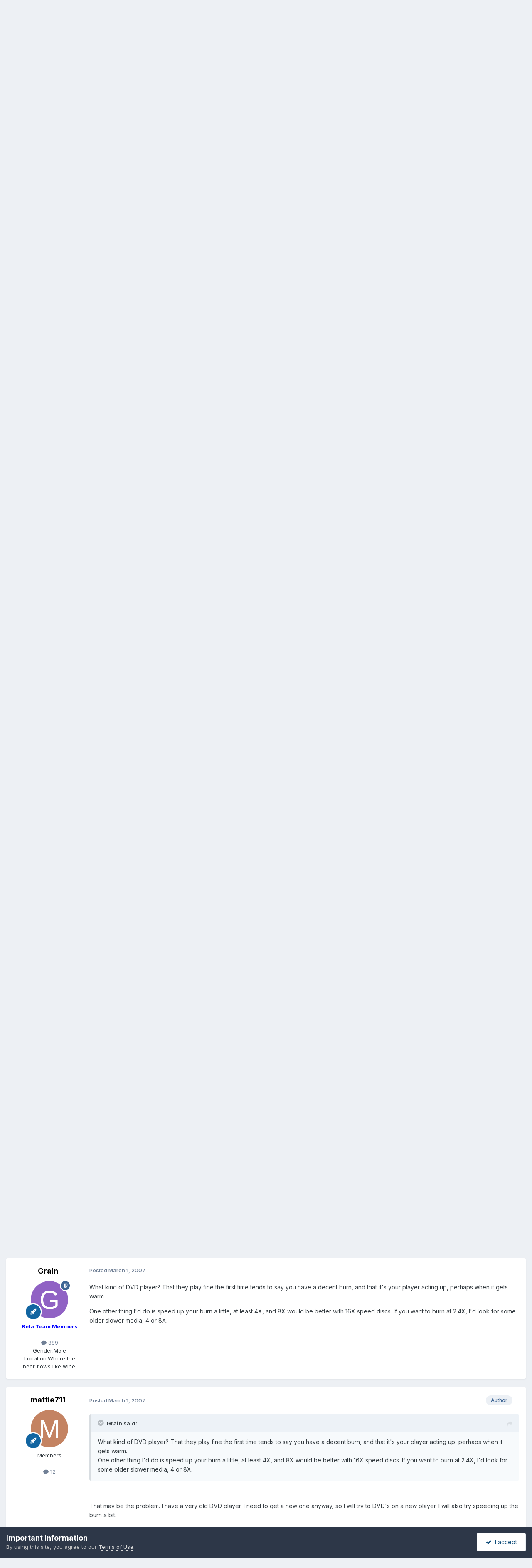

--- FILE ---
content_type: text/html;charset=UTF-8
request_url: https://forum.imgburn.com/topic/3499-dvds-play-fine-the-first-time-but-skip-towards-the-end-when-played-the-second-time/
body_size: 123778
content:
<!DOCTYPE html>
<html lang="en-US" dir="ltr">
	<head>
		<meta charset="utf-8">
        
		<title>DVD&#039;S PLAY FINE THE FIRST TIME BUT SKIP TOWARDS THE END WHEN PLAYED THE SECOND TIME - ImgBurn Support - ImgBurn Support Forum</title>
		
		
		
		

	<meta name="viewport" content="width=device-width, initial-scale=1">


	
	


	<meta name="twitter:card" content="summary" />


	
		<meta name="twitter:site" content="@ImgBurn" />
	



	
		
			
				<meta property="og:title" content="DVD&#039;S PLAY FINE THE FIRST TIME BUT SKIP TOWARDS THE END WHEN PLAYED THE SECOND TIME">
			
		
	

	
		
			
				<meta property="og:type" content="website">
			
		
	

	
		
			
				<meta property="og:url" content="https://forum.imgburn.com/topic/3499-dvds-play-fine-the-first-time-but-skip-towards-the-end-when-played-the-second-time/">
			
		
	

	
		
			
				<meta name="description" content="All of my dvd&#039;s is am burnging play fine the first time but start skipping towards the end when played the second time. I used dvd shrink and Verbatim DVD+R disks. Is there anything I can do about this? Here is the log to the last burn I did. Like I said, it plays in my DVD player fine the first ...">
			
		
	

	
		
			
				<meta property="og:description" content="All of my dvd&#039;s is am burnging play fine the first time but start skipping towards the end when played the second time. I used dvd shrink and Verbatim DVD+R disks. Is there anything I can do about this? Here is the log to the last burn I did. Like I said, it plays in my DVD player fine the first ...">
			
		
	

	
		
			
				<meta property="og:updated_time" content="2007-03-02T00:49:21Z">
			
		
	

	
		
			
				<meta property="og:site_name" content="ImgBurn Support Forum">
			
		
	

	
		
			
				<meta property="og:locale" content="en_US">
			
		
	


	
		<link rel="canonical" href="https://forum.imgburn.com/topic/3499-dvds-play-fine-the-first-time-but-skip-towards-the-end-when-played-the-second-time/" />
	





<link rel="manifest" href="https://forum.imgburn.com/manifest.webmanifest/">
<meta name="msapplication-config" content="https://forum.imgburn.com/browserconfig.xml/">
<meta name="msapplication-starturl" content="/">
<meta name="application-name" content="ImgBurn Support Forum">
<meta name="apple-mobile-web-app-title" content="ImgBurn Support Forum">

	<meta name="theme-color" content="#ffffff">










<link rel="preload" href="//forum.imgburn.com/applications/core/interface/font/fontawesome-webfont.woff2?v=4.7.0" as="font" crossorigin="anonymous">
		


	<link rel="preconnect" href="https://fonts.googleapis.com">
	<link rel="preconnect" href="https://fonts.gstatic.com" crossorigin>
	
		<link href="https://fonts.googleapis.com/css2?family=Inter:wght@300;400;500;600;700&display=swap" rel="stylesheet">
	



	<link rel='stylesheet' href='https://forum.imgburn.com/uploads/css_built_1/341e4a57816af3ba440d891ca87450ff_framework.css?v=684a42919f1759595979' media='all'>

	<link rel='stylesheet' href='https://forum.imgburn.com/uploads/css_built_1/05e81b71abe4f22d6eb8d1a929494829_responsive.css?v=684a42919f1759595979' media='all'>

	<link rel='stylesheet' href='https://forum.imgburn.com/uploads/css_built_1/90eb5adf50a8c640f633d47fd7eb1778_core.css?v=684a42919f1759595979' media='all'>

	<link rel='stylesheet' href='https://forum.imgburn.com/uploads/css_built_1/5a0da001ccc2200dc5625c3f3934497d_core_responsive.css?v=684a42919f1759595979' media='all'>

	<link rel='stylesheet' href='https://forum.imgburn.com/uploads/css_built_1/62e269ced0fdab7e30e026f1d30ae516_forums.css?v=684a42919f1759595979' media='all'>

	<link rel='stylesheet' href='https://forum.imgburn.com/uploads/css_built_1/76e62c573090645fb99a15a363d8620e_forums_responsive.css?v=684a42919f1759595979' media='all'>

	<link rel='stylesheet' href='https://forum.imgburn.com/uploads/css_built_1/ebdea0c6a7dab6d37900b9190d3ac77b_topics.css?v=684a42919f1759595979' media='all'>





<link rel='stylesheet' href='https://forum.imgburn.com/uploads/css_built_1/258adbb6e4f3e83cd3b355f84e3fa002_custom.css?v=684a42919f1759595979' media='all'>




		
		

	
	<link rel='shortcut icon' href='https://forum.imgburn.com/uploads/monthly_2018_08/favicon.ico.e959e0fee6f2d1ad62d7ddd4d3a07d6b.ico' type="image/x-icon">

	
        <!-- App Indexing for Google Search -->
        <link href="android-app://com.quoord.tapatalkpro.activity/tapatalk/forum.imgburn.com/?location=topic&tid=3499&page=1&perpage=25&channel=google-indexing" rel="alternate" />
        <link href="ios-app://307880732/tapatalk/forum.imgburn.com/?location=topic&tid=3499&page=1&perpage=25&channel=google-indexing" rel="alternate" />
        
        <link href="https://forum.imgburn.com/topic/3499-dvds-play-fine-the-first-time-but-skip-towards-the-end-when-played-the-second-time//applications/tapatalkapp/sources/manifest.json" rel="manifest">
        
        <meta name="apple-itunes-app" content="app-id=307880732, affiliate-data=at=10lR7C, app-argument=tapatalk://forum.imgburn.com/?location=topic&tid=3499&page=1&perpage=25" />
        </head>
	<body class="ipsApp ipsApp_front ipsJS_none ipsClearfix" data-controller="core.front.core.app"  data-message=""  data-pageapp="forums" data-pagelocation="front" data-pagemodule="forums" data-pagecontroller="topic" data-pageid="3499"   >
		
        

        

		<a href="#ipsLayout_mainArea" class="ipsHide" title="Go to main content on this page" accesskey="m">Jump to content</a>
		





		<div id="ipsLayout_header" class="ipsClearfix">
			<header>
				<div class="ipsLayout_container">
					


<a href='https://forum.imgburn.com/' id='elLogo' accesskey='1'><img src="https://forum.imgburn.com/uploads/monthly_2018_08/forum_logo.png.c13d6bcf969b42814873faf40e91f898.png" alt='ImgBurn Support Forum'></a>

					
						

	<ul id='elUserNav' class='ipsList_inline cSignedOut ipsResponsive_showDesktop'>
		
        
		
        
        
            
            <li id='elSignInLink'>
                <a href='https://forum.imgburn.com/login/' data-ipsMenu-closeOnClick="false" data-ipsMenu id='elUserSignIn'>
                    Existing user? Sign In &nbsp;<i class='fa fa-caret-down'></i>
                </a>
                
<div id='elUserSignIn_menu' class='ipsMenu ipsMenu_auto ipsHide'>
	<form accept-charset='utf-8' method='post' action='https://forum.imgburn.com/login/'>
		<input type="hidden" name="csrfKey" value="f574fc5349482026eea2561c04c3b755">
		<input type="hidden" name="ref" value="aHR0cHM6Ly9mb3J1bS5pbWdidXJuLmNvbS90b3BpYy8zNDk5LWR2ZHMtcGxheS1maW5lLXRoZS1maXJzdC10aW1lLWJ1dC1za2lwLXRvd2FyZHMtdGhlLWVuZC13aGVuLXBsYXllZC10aGUtc2Vjb25kLXRpbWUv">
		<div data-role="loginForm">
			
			
			
				
<div class="ipsPad ipsForm ipsForm_vertical">
	<h4 class="ipsType_sectionHead">Sign In</h4>
	<br><br>
	<ul class='ipsList_reset'>
		<li class="ipsFieldRow ipsFieldRow_noLabel ipsFieldRow_fullWidth">
			
			
				<input type="email" placeholder="Email Address" name="auth" autocomplete="email">
			
		</li>
		<li class="ipsFieldRow ipsFieldRow_noLabel ipsFieldRow_fullWidth">
			<input type="password" placeholder="Password" name="password" autocomplete="current-password">
		</li>
		<li class="ipsFieldRow ipsFieldRow_checkbox ipsClearfix">
			<span class="ipsCustomInput">
				<input type="checkbox" name="remember_me" id="remember_me_checkbox" value="1" checked aria-checked="true">
				<span></span>
			</span>
			<div class="ipsFieldRow_content">
				<label class="ipsFieldRow_label" for="remember_me_checkbox">Remember me</label>
				<span class="ipsFieldRow_desc">Not recommended on shared computers</span>
			</div>
		</li>
		<li class="ipsFieldRow ipsFieldRow_fullWidth">
			<button type="submit" name="_processLogin" value="usernamepassword" class="ipsButton ipsButton_primary ipsButton_small" id="elSignIn_submit">Sign In</button>
			
				<p class="ipsType_right ipsType_small">
					
						<a href='https://forum.imgburn.com/lostpassword/' data-ipsDialog data-ipsDialog-title='Forgot your password?'>
					
					Forgot your password?</a>
				</p>
			
		</li>
	</ul>
</div>
			
		</div>
	</form>
</div>
            </li>
            
        
		
			<li>
				
					<a href='https://forum.imgburn.com/register/' data-ipsDialog data-ipsDialog-size='narrow' data-ipsDialog-title='Sign Up' id='elRegisterButton' class='ipsButton ipsButton_normal ipsButton_primary'>Sign Up</a>
				
			</li>
		
	</ul>

						
<ul class='ipsMobileHamburger ipsList_reset ipsResponsive_hideDesktop'>
	<li data-ipsDrawer data-ipsDrawer-drawerElem='#elMobileDrawer'>
		<a href='#'>
			
			
				
			
			
			
			<i class='fa fa-navicon'></i>
		</a>
	</li>
</ul>
					
				</div>
			</header>
			

	<nav data-controller='core.front.core.navBar' class=' ipsResponsive_showDesktop'>
		<div class='ipsNavBar_primary ipsLayout_container '>
			<ul data-role="primaryNavBar" class='ipsClearfix'>
				


	
		
		
			
		
		<li class='ipsNavBar_active' data-active id='elNavSecondary_1' data-role="navBarItem" data-navApp="core" data-navExt="CustomItem">
			
			
				<a href="https://forum.imgburn.com"  data-navItem-id="1" data-navDefault>
					Browse<span class='ipsNavBar_active__identifier'></span>
				</a>
			
			
				<ul class='ipsNavBar_secondary ' data-role='secondaryNavBar'>
					


	
	

	
		
		
			
		
		<li class='ipsNavBar_active' data-active id='elNavSecondary_10' data-role="navBarItem" data-navApp="forums" data-navExt="Forums">
			
			
				<a href="https://forum.imgburn.com"  data-navItem-id="10" data-navDefault>
					Forums<span class='ipsNavBar_active__identifier'></span>
				</a>
			
			
		</li>
	
	

	
	

	
	

	
	

	
	

	
	

					<li class='ipsHide' id='elNavigationMore_1' data-role='navMore'>
						<a href='#' data-ipsMenu data-ipsMenu-appendTo='#elNavigationMore_1' id='elNavigationMore_1_dropdown'>More <i class='fa fa-caret-down'></i></a>
						<ul class='ipsHide ipsMenu ipsMenu_auto' id='elNavigationMore_1_dropdown_menu' data-role='moreDropdown'></ul>
					</li>
				</ul>
			
		</li>
	
	

	
		
		
		<li  id='elNavSecondary_2' data-role="navBarItem" data-navApp="core" data-navExt="CustomItem">
			
			
				<a href="https://forum.imgburn.com/discover/"  data-navItem-id="2" >
					Activity<span class='ipsNavBar_active__identifier'></span>
				</a>
			
			
				<ul class='ipsNavBar_secondary ipsHide' data-role='secondaryNavBar'>
					


	
		
		
		<li  id='elNavSecondary_4' data-role="navBarItem" data-navApp="core" data-navExt="AllActivity">
			
			
				<a href="https://forum.imgburn.com/discover/"  data-navItem-id="4" >
					All Activity<span class='ipsNavBar_active__identifier'></span>
				</a>
			
			
		</li>
	
	

	
	

	
	

	
	

	
		
		
		<li  id='elNavSecondary_8' data-role="navBarItem" data-navApp="core" data-navExt="Search">
			
			
				<a href="https://forum.imgburn.com/search/"  data-navItem-id="8" >
					Search<span class='ipsNavBar_active__identifier'></span>
				</a>
			
			
		</li>
	
	

	
	

					<li class='ipsHide' id='elNavigationMore_2' data-role='navMore'>
						<a href='#' data-ipsMenu data-ipsMenu-appendTo='#elNavigationMore_2' id='elNavigationMore_2_dropdown'>More <i class='fa fa-caret-down'></i></a>
						<ul class='ipsHide ipsMenu ipsMenu_auto' id='elNavigationMore_2_dropdown_menu' data-role='moreDropdown'></ul>
					</li>
				</ul>
			
		</li>
	
	

	
	

				<li class='ipsHide' id='elNavigationMore' data-role='navMore'>
					<a href='#' data-ipsMenu data-ipsMenu-appendTo='#elNavigationMore' id='elNavigationMore_dropdown'>More</a>
					<ul class='ipsNavBar_secondary ipsHide' data-role='secondaryNavBar'>
						<li class='ipsHide' id='elNavigationMore_more' data-role='navMore'>
							<a href='#' data-ipsMenu data-ipsMenu-appendTo='#elNavigationMore_more' id='elNavigationMore_more_dropdown'>More <i class='fa fa-caret-down'></i></a>
							<ul class='ipsHide ipsMenu ipsMenu_auto' id='elNavigationMore_more_dropdown_menu' data-role='moreDropdown'></ul>
						</li>
					</ul>
				</li>
			</ul>
			

	<div id="elSearchWrapper">
		<div id='elSearch' data-controller="core.front.core.quickSearch">
			<form accept-charset='utf-8' action='//forum.imgburn.com/search/?do=quicksearch' method='post'>
                <input type='search' id='elSearchField' placeholder='Search...' name='q' autocomplete='off' aria-label='Search'>
                <details class='cSearchFilter'>
                    <summary class='cSearchFilter__text'></summary>
                    <ul class='cSearchFilter__menu'>
                        
                        <li><label><input type="radio" name="type" value="all" ><span class='cSearchFilter__menuText'>Everywhere</span></label></li>
                        
                            
                                <li><label><input type="radio" name="type" value='contextual_{&quot;type&quot;:&quot;forums_topic&quot;,&quot;nodes&quot;:6}' checked><span class='cSearchFilter__menuText'>This Forum</span></label></li>
                            
                                <li><label><input type="radio" name="type" value='contextual_{&quot;type&quot;:&quot;forums_topic&quot;,&quot;item&quot;:3499}' checked><span class='cSearchFilter__menuText'>This Topic</span></label></li>
                            
                        
                        
                            <li><label><input type="radio" name="type" value="forums_topic"><span class='cSearchFilter__menuText'>Topics</span></label></li>
                        
                    </ul>
                </details>
				<button class='cSearchSubmit' type="submit" aria-label='Search'><i class="fa fa-search"></i></button>
			</form>
		</div>
	</div>

		</div>
	</nav>

			
<ul id='elMobileNav' class='ipsResponsive_hideDesktop' data-controller='core.front.core.mobileNav'>
	
		
			
			
				
				
			
				
					<li id='elMobileBreadcrumb'>
						<a href='https://forum.imgburn.com/forum/6-imgburn-support/'>
							<span>ImgBurn Support</span>
						</a>
					</li>
				
				
			
				
				
			
		
	
	
	
	<li >
		<a data-action="defaultStream" href='https://forum.imgburn.com/discover/'><i class="fa fa-newspaper-o" aria-hidden="true"></i></a>
	</li>

	

	
		<li class='ipsJS_show'>
			<a href='https://forum.imgburn.com/search/'><i class='fa fa-search'></i></a>
		</li>
	
</ul>
		</div>
		<main id="ipsLayout_body" class="ipsLayout_container">
			<div id="ipsLayout_contentArea">
				<div id="ipsLayout_contentWrapper">
					
<nav class='ipsBreadcrumb ipsBreadcrumb_top ipsFaded_withHover'>
	

	<ul class='ipsList_inline ipsPos_right'>
		
		<li >
			<a data-action="defaultStream" class='ipsType_light '  href='https://forum.imgburn.com/discover/'><i class="fa fa-newspaper-o" aria-hidden="true"></i> <span>All Activity</span></a>
		</li>
		
	</ul>

	<ul data-role="breadcrumbList">
		<li>
			<a title="Home" href='https://forum.imgburn.com/'>
				<span>Home <i class='fa fa-angle-right'></i></span>
			</a>
		</li>
		
		
			<li>
				
					<a href='https://forum.imgburn.com/forum/5-imgburn/'>
						<span>ImgBurn <i class='fa fa-angle-right' aria-hidden="true"></i></span>
					</a>
				
			</li>
		
			<li>
				
					<a href='https://forum.imgburn.com/forum/6-imgburn-support/'>
						<span>ImgBurn Support <i class='fa fa-angle-right' aria-hidden="true"></i></span>
					</a>
				
			</li>
		
			<li>
				
					DVD&#039;S PLAY FINE THE FIRST TIME BUT SKIP TOWARDS THE END WHEN PLAYED THE SECOND TIME
				
			</li>
		
	</ul>
</nav>
					
					<div id="ipsLayout_mainArea">
						<div style="text-align:center">
<script async src="//pagead2.googlesyndication.com/pagead/js/adsbygoogle.js"></script>
<!-- ImgBurn Forum, IP.Board Skin, All Pages, Text/Image Advert - 728x90 -->
<ins class="adsbygoogle"
     style="display:inline-block;width:728px;height:90px"
     data-ad-client="ca-pub-0434161978769668"
     data-ad-slot="6407642113"></ins>
<script>
(adsbygoogle = window.adsbygoogle || []).push({});
</script>
</div>
						
						
						

	




						



<div class='ipsPageHeader ipsResponsive_pull ipsBox ipsPadding sm:ipsPadding:half ipsMargin_bottom'>
		
	
	<div class='ipsFlex ipsFlex-ai:center ipsFlex-fw:wrap ipsGap:4'>
		<div class='ipsFlex-flex:11'>
			<h1 class='ipsType_pageTitle ipsContained_container'>
				

				
				
					<span class='ipsType_break ipsContained'>
						<span>DVD&#039;S PLAY FINE THE FIRST TIME BUT SKIP TOWARDS THE END WHEN PLAYED THE SECOND TIME</span>
					</span>
				
			</h1>
			
			
		</div>
		
	</div>
	<hr class='ipsHr'>
	<div class='ipsPageHeader__meta ipsFlex ipsFlex-jc:between ipsFlex-ai:center ipsFlex-fw:wrap ipsGap:3'>
		<div class='ipsFlex-flex:11'>
			<div class='ipsPhotoPanel ipsPhotoPanel_mini ipsPhotoPanel_notPhone ipsClearfix'>
				

	<span class='ipsUserPhoto ipsUserPhoto_mini '>
		<img src='data:image/svg+xml,%3Csvg%20xmlns%3D%22http%3A%2F%2Fwww.w3.org%2F2000%2Fsvg%22%20viewBox%3D%220%200%201024%201024%22%20style%3D%22background%3A%23c48362%22%3E%3Cg%3E%3Ctext%20text-anchor%3D%22middle%22%20dy%3D%22.35em%22%20x%3D%22512%22%20y%3D%22512%22%20fill%3D%22%23ffffff%22%20font-size%3D%22700%22%20font-family%3D%22-apple-system%2C%20BlinkMacSystemFont%2C%20Roboto%2C%20Helvetica%2C%20Arial%2C%20sans-serif%22%3EM%3C%2Ftext%3E%3C%2Fg%3E%3C%2Fsvg%3E' alt='mattie711' loading="lazy">
	</span>

				<div>
					<p class='ipsType_reset ipsType_blendLinks'>
						<span class='ipsType_normal'>
						
							<strong>By 


mattie711</strong><br />
							<span class='ipsType_light'><time datetime='2007-03-01T01:41:57Z' title='03/01/2007 01:41  AM' data-short='18 yr'>March 1, 2007</time> in <a href="https://forum.imgburn.com/forum/6-imgburn-support/">ImgBurn Support</a></span>
						
						</span>
					</p>
				</div>
			</div>
		</div>
		
			<div class='ipsFlex-flex:01 ipsResponsive_hidePhone'>
				<div class='ipsShareLinks'>
					
						


    <a href='#elShareItem_1374511479_menu' id='elShareItem_1374511479' data-ipsMenu class='ipsShareButton ipsButton ipsButton_verySmall ipsButton_link ipsButton_link--light'>
        <span><i class='fa fa-share-alt'></i></span> &nbsp;Share
    </a>

    <div class='ipsPadding ipsMenu ipsMenu_normal ipsHide' id='elShareItem_1374511479_menu' data-controller="core.front.core.sharelink">
        
        
        <span data-ipsCopy data-ipsCopy-flashmessage>
            <a href="https://forum.imgburn.com/topic/3499-dvds-play-fine-the-first-time-but-skip-towards-the-end-when-played-the-second-time/" class="ipsButton ipsButton_light ipsButton_small ipsButton_fullWidth" data-role="copyButton" data-clipboard-text="https://forum.imgburn.com/topic/3499-dvds-play-fine-the-first-time-but-skip-towards-the-end-when-played-the-second-time/" data-ipstooltip title='Copy Link to Clipboard'><i class="fa fa-clone"></i> https://forum.imgburn.com/topic/3499-dvds-play-fine-the-first-time-but-skip-towards-the-end-when-played-the-second-time/</a>
        </span>
        <ul class='ipsShareLinks ipsMargin_top:half'>
            
                <li>
<a href="https://x.com/share?url=https%3A%2F%2Fforum.imgburn.com%2Ftopic%2F3499-dvds-play-fine-the-first-time-but-skip-towards-the-end-when-played-the-second-time%2F" class="cShareLink cShareLink_x" target="_blank" data-role="shareLink" title='Share on X' data-ipsTooltip rel='nofollow noopener'>
    <i class="fa fa-x"></i>
</a></li>
            
                <li>
<a href="https://www.facebook.com/sharer/sharer.php?u=https%3A%2F%2Fforum.imgburn.com%2Ftopic%2F3499-dvds-play-fine-the-first-time-but-skip-towards-the-end-when-played-the-second-time%2F" class="cShareLink cShareLink_facebook" target="_blank" data-role="shareLink" title='Share on Facebook' data-ipsTooltip rel='noopener nofollow'>
	<i class="fa fa-facebook"></i>
</a></li>
            
                <li>
<a href="https://www.reddit.com/submit?url=https%3A%2F%2Fforum.imgburn.com%2Ftopic%2F3499-dvds-play-fine-the-first-time-but-skip-towards-the-end-when-played-the-second-time%2F&amp;title=DVD%27S+PLAY+FINE+THE+FIRST+TIME+BUT+SKIP+TOWARDS+THE+END+WHEN+PLAYED+THE+SECOND+TIME" rel="nofollow noopener" class="cShareLink cShareLink_reddit" target="_blank" title='Share on Reddit' data-ipsTooltip>
	<i class="fa fa-reddit"></i>
</a></li>
            
                <li>
<a href="mailto:?subject=DVD%27S%20PLAY%20FINE%20THE%20FIRST%20TIME%20BUT%20SKIP%20TOWARDS%20THE%20END%20WHEN%20PLAYED%20THE%20SECOND%20TIME&body=https%3A%2F%2Fforum.imgburn.com%2Ftopic%2F3499-dvds-play-fine-the-first-time-but-skip-towards-the-end-when-played-the-second-time%2F" rel='nofollow' class='cShareLink cShareLink_email' title='Share via email' data-ipsTooltip>
	<i class="fa fa-envelope"></i>
</a></li>
            
                <li>
<a href="https://pinterest.com/pin/create/button/?url=https://forum.imgburn.com/topic/3499-dvds-play-fine-the-first-time-but-skip-towards-the-end-when-played-the-second-time/&amp;media=" class="cShareLink cShareLink_pinterest" rel="nofollow noopener" target="_blank" data-role="shareLink" title='Share on Pinterest' data-ipsTooltip>
	<i class="fa fa-pinterest"></i>
</a></li>
            
        </ul>
        
            <hr class='ipsHr'>
            <button class='ipsHide ipsButton ipsButton_verySmall ipsButton_light ipsButton_fullWidth ipsMargin_top:half' data-controller='core.front.core.webshare' data-role='webShare' data-webShareTitle='DVD&#039;S PLAY FINE THE FIRST TIME BUT SKIP TOWARDS THE END WHEN PLAYED THE SECOND TIME' data-webShareText='DVD&#039;S PLAY FINE THE FIRST TIME BUT SKIP TOWARDS THE END WHEN PLAYED THE SECOND TIME' data-webShareUrl='https://forum.imgburn.com/topic/3499-dvds-play-fine-the-first-time-but-skip-towards-the-end-when-played-the-second-time/'>More sharing options...</button>
        
    </div>

					
					
                    

					



					

<div data-followApp='forums' data-followArea='topic' data-followID='3499' data-controller='core.front.core.followButton'>
	

	<a href='https://forum.imgburn.com/login/' rel="nofollow" class="ipsFollow ipsPos_middle ipsButton ipsButton_light ipsButton_verySmall ipsButton_disabled" data-role="followButton" data-ipsTooltip title='Sign in to follow this'>
		<span>Followers</span>
		<span class='ipsCommentCount'>0</span>
	</a>

</div>
				</div>
			</div>
					
	</div>
	
	
</div>








<div class='ipsClearfix'>
	<ul class="ipsToolList ipsToolList_horizontal ipsClearfix ipsSpacer_both ipsResponsive_hidePhone">
		
		
		
	</ul>
</div>

<div id='comments' data-controller='core.front.core.commentFeed,forums.front.topic.view, core.front.core.ignoredComments' data-autoPoll data-baseURL='https://forum.imgburn.com/topic/3499-dvds-play-fine-the-first-time-but-skip-towards-the-end-when-played-the-second-time/' data-lastPage data-feedID='topic-3499' class='cTopic ipsClear ipsSpacer_top'>
	
			
	

	

<div data-controller='core.front.core.recommendedComments' data-url='https://forum.imgburn.com/topic/3499-dvds-play-fine-the-first-time-but-skip-towards-the-end-when-played-the-second-time/?recommended=comments' class='ipsRecommendedComments ipsHide'>
	<div data-role="recommendedComments">
		<h2 class='ipsType_sectionHead ipsType_large ipsType_bold ipsMargin_bottom'>Recommended Posts</h2>
		
	</div>
</div>
	
	<div id="elPostFeed" data-role='commentFeed' data-controller='core.front.core.moderation' >
		<form action="https://forum.imgburn.com/topic/3499-dvds-play-fine-the-first-time-but-skip-towards-the-end-when-played-the-second-time/?csrfKey=f574fc5349482026eea2561c04c3b755&amp;do=multimodComment" method="post" data-ipsPageAction data-role='moderationTools'>
			
			
				

					

					
					



<a id='findComment-40038'></a>
<a id='comment-40038'></a>
<article  id='elComment_40038' class='cPost ipsBox ipsResponsive_pull  ipsComment  ipsComment_parent ipsClearfix ipsClear ipsColumns ipsColumns_noSpacing ipsColumns_collapsePhone    '>
	

	

	<div class='cAuthorPane_mobile ipsResponsive_showPhone'>
		<div class='cAuthorPane_photo'>
			<div class='cAuthorPane_photoWrap'>
				

	<span class='ipsUserPhoto ipsUserPhoto_large '>
		<img src='data:image/svg+xml,%3Csvg%20xmlns%3D%22http%3A%2F%2Fwww.w3.org%2F2000%2Fsvg%22%20viewBox%3D%220%200%201024%201024%22%20style%3D%22background%3A%23c48362%22%3E%3Cg%3E%3Ctext%20text-anchor%3D%22middle%22%20dy%3D%22.35em%22%20x%3D%22512%22%20y%3D%22512%22%20fill%3D%22%23ffffff%22%20font-size%3D%22700%22%20font-family%3D%22-apple-system%2C%20BlinkMacSystemFont%2C%20Roboto%2C%20Helvetica%2C%20Arial%2C%20sans-serif%22%3EM%3C%2Ftext%3E%3C%2Fg%3E%3C%2Fsvg%3E' alt='mattie711' loading="lazy">
	</span>

				
				
					<a href="https://forum.imgburn.com/profile/6131-mattie711/badges/" rel="nofollow">
						
<img src='https://forum.imgburn.com/uploads/set_resources_1/84c1e40ea0e759e3f1505eb1788ddf3c_default_rank.png' loading="lazy" alt="ISF Newbie" class="cAuthorPane_badge cAuthorPane_badge--rank ipsOutline ipsOutline:2px" data-ipsTooltip title="Rank: ISF Newbie (1/5)">
					</a>
				
			</div>
		</div>
		<div class='cAuthorPane_content'>
			<h3 class='ipsType_sectionHead cAuthorPane_author ipsType_break ipsType_blendLinks ipsFlex ipsFlex-ai:center'>
				


mattie711
			</h3>
			<div class='ipsType_light ipsType_reset'>
			    <a href='https://forum.imgburn.com/topic/3499-dvds-play-fine-the-first-time-but-skip-towards-the-end-when-played-the-second-time/#findComment-40038' rel="nofollow" class='ipsType_blendLinks'>Posted <time datetime='2007-03-01T01:41:57Z' title='03/01/2007 01:41  AM' data-short='18 yr'>March 1, 2007</time></a>
				
			</div>
		</div>
	</div>
	<aside class='ipsComment_author cAuthorPane ipsColumn ipsColumn_medium ipsResponsive_hidePhone'>
		<h3 class='ipsType_sectionHead cAuthorPane_author ipsType_blendLinks ipsType_break'><strong>


mattie711</strong>
			
		</h3>
		<ul class='cAuthorPane_info ipsList_reset'>
			<li data-role='photo' class='cAuthorPane_photo'>
				<div class='cAuthorPane_photoWrap'>
					

	<span class='ipsUserPhoto ipsUserPhoto_large '>
		<img src='data:image/svg+xml,%3Csvg%20xmlns%3D%22http%3A%2F%2Fwww.w3.org%2F2000%2Fsvg%22%20viewBox%3D%220%200%201024%201024%22%20style%3D%22background%3A%23c48362%22%3E%3Cg%3E%3Ctext%20text-anchor%3D%22middle%22%20dy%3D%22.35em%22%20x%3D%22512%22%20y%3D%22512%22%20fill%3D%22%23ffffff%22%20font-size%3D%22700%22%20font-family%3D%22-apple-system%2C%20BlinkMacSystemFont%2C%20Roboto%2C%20Helvetica%2C%20Arial%2C%20sans-serif%22%3EM%3C%2Ftext%3E%3C%2Fg%3E%3C%2Fsvg%3E' alt='mattie711' loading="lazy">
	</span>

					
					
						
<img src='https://forum.imgburn.com/uploads/set_resources_1/84c1e40ea0e759e3f1505eb1788ddf3c_default_rank.png' loading="lazy" alt="ISF Newbie" class="cAuthorPane_badge cAuthorPane_badge--rank ipsOutline ipsOutline:2px" data-ipsTooltip title="Rank: ISF Newbie (1/5)">
					
				</div>
			</li>
			
				<li data-role='group'>Members</li>
				
			
			
				<li data-role='stats' class='ipsMargin_top'>
					<ul class="ipsList_reset ipsType_light ipsFlex ipsFlex-ai:center ipsFlex-jc:center ipsGap_row:2 cAuthorPane_stats">
						<li>
							
								<i class="fa fa-comment"></i> 12
							
						</li>
						
					</ul>
				</li>
			
			
				

			
		</ul>
	</aside>
	<div class='ipsColumn ipsColumn_fluid ipsMargin:none'>
		

<div id='comment-40038_wrap' data-controller='core.front.core.comment' data-commentApp='forums' data-commentType='forums' data-commentID="40038" data-quoteData='{&quot;userid&quot;:6131,&quot;username&quot;:&quot;mattie711&quot;,&quot;timestamp&quot;:1172713317,&quot;contentapp&quot;:&quot;forums&quot;,&quot;contenttype&quot;:&quot;forums&quot;,&quot;contentid&quot;:3499,&quot;contentclass&quot;:&quot;forums_Topic&quot;,&quot;contentcommentid&quot;:40038}' class='ipsComment_content ipsType_medium'>

	<div class='ipsComment_meta ipsType_light ipsFlex ipsFlex-ai:center ipsFlex-jc:between ipsFlex-fd:row-reverse'>
		<div class='ipsType_light ipsType_reset ipsType_blendLinks ipsComment_toolWrap'>
			<div class='ipsResponsive_hidePhone ipsComment_badges'>
				<ul class='ipsList_reset ipsFlex ipsFlex-jc:end ipsFlex-fw:wrap ipsGap:2 ipsGap_row:1'>
					
					
					
					
					
				</ul>
			</div>
			<ul class='ipsList_reset ipsComment_tools'>
				<li>
					<a href='#elControls_40038_menu' class='ipsComment_ellipsis' id='elControls_40038' title='More options...' data-ipsMenu data-ipsMenu-appendTo='#comment-40038_wrap'><i class='fa fa-ellipsis-h'></i></a>
					<ul id='elControls_40038_menu' class='ipsMenu ipsMenu_narrow ipsHide'>
						
						
                        
						
						
						
							
								
							
							
							
							
							
							
						
					</ul>
				</li>
				
			</ul>
		</div>

		<div class='ipsType_reset ipsResponsive_hidePhone'>
		   
		   Posted <time datetime='2007-03-01T01:41:57Z' title='03/01/2007 01:41  AM' data-short='18 yr'>March 1, 2007</time>
		   
			
			<span class='ipsResponsive_hidePhone'>
				
					(edited)
				
				
			</span>
		</div>
	</div>

	

    

	<div class='cPost_contentWrap'>
		
		<div data-role='commentContent' class='ipsType_normal ipsType_richText ipsPadding_bottom ipsContained' data-controller='core.front.core.lightboxedImages'>
			
<p>All of my dvd's is am burnging play fine the first time but start skipping towards the end when played the second time. I used dvd shrink and Verbatim DVD+R disks. Is there anything I can do about this?</p>
<p> </p>
<p>Here is the log to the last burn I did. Like I said, it plays in my DVD player fine the first time then the second time it skips at the end.</p>
<p> </p>
<p>; //****************************************\\</p>
<p>;   ImgBurn Version 2.2.0.0 - Log</p>
<p>;   Tuesday, 27 February 2007, 23:47:16</p>
<p>; \\****************************************//</p>
<p>;</p>
<p>;</p>
<p>I 22:34:59 ImgBurn Version 2.2.0.0 started!</p>
<p>I 22:34:59 Microsoft Windows XP Home Edition (5.1, Build 2600 : Service Pack 2)</p>
<p>I 22:34:59 Total Physical Memory: 522,224 KB  -  Available: 261,800 KB</p>
<p>I 22:34:59 Initialising SPTI...</p>
<p>I 22:34:59 Searching for SCSI / ATAPI devices...</p>
<p>I 22:34:59 Found 1 DVD?RW!</p>
<p>I 22:35:51 Operation Started!</p>
<p>I 22:35:51 Source File: C:\CRASH.ISO</p>
<p>I 22:35:51 Source File Sectors: 2,285,850 (MODE1/2048)</p>
<p>I 22:35:51 Source File Size: 4,681,420,800 bytes</p>
<p>I 22:35:51 Source File Volume Identifier: CRASH</p>
<p>I 22:35:51 Source File Implementation Identifier: DVD Shrink</p>
<p>I 22:35:51 Source File File System(s): ISO9660, UDF (1.02)</p>
<p>I 22:35:51 Destination Device: [1:0:0] PHILIPS DVD+-RW DVD8701 5D24 (D:) (ATA)</p>
<p>I 22:35:51 Destination Media Type: DVD+R (Disc ID: MCC-004-00) (Speeds: 2.4x, 4x, 8x, 12x, 16x)</p>
<p>I 22:35:51 Destination Media Sectors: 2,295,104</p>
<p>I 22:35:51 Write Mode: DVD</p>
<p>I 22:35:51 Write Type: DAO</p>
<p>I 22:35:51 Write Speed: 2.4x</p>
<p>I 22:35:51 Link Size: Auto</p>
<p>I 22:35:51 Test Mode: No</p>
<p>I 22:35:51 BURN-Proof: Enabled</p>
<p>I 22:35:52 Filling Buffer... (20 MB)</p>
<p>I 22:35:53 Writing LeadIn...</p>
<p>I 22:36:02 Writing Image...</p>
<p>W 22:51:08 Waiting for buffers to recover...</p>
<p>W 22:51:13 Waiting for hard disk activity to reach threshold level...</p>
<p>I 22:51:14 Writing Image...</p>
<p>I 23:02:10 Synchronising Cache...</p>
<p>I 23:02:11 Closing Track...</p>
<p>I 23:02:16 Finalising Disc...</p>
<p>I 23:02:45 Image MD5: 72a7b269017d6283aa169d2d6d118030</p>
<p>I 23:02:46 Operation Successfully Completed! - Duration: 00:26:53</p>
<p>I 23:02:46 Average Write Rate: 2,915 KB/s (2.1x) - Maximum Write Rate: 3,300 KB/s (2.4x)</p>
<p>I 23:02:46 Cycling Tray before Verify...</p>
<p>W 23:02:53 Waiting for device to become ready...</p>
<p>I 23:03:02 Device Ready!</p>
<p>I 23:03:03 Operation Started!</p>
<p>I 23:03:03 Source Device: [1:0:0] PHILIPS DVD+-RW DVD8701 5D24 (D:) (ATA)</p>
<p>I 23:03:03 Source Media Type: DVD+R (Book Type: DVD-ROM) (Disc ID: MCC-004-00)</p>
<p>I 23:03:03 Image File: C:\CRASH.ISO</p>
<p>I 23:03:03 Image File Sectors: 2,285,850 (MODE1/2048)</p>
<p>I 23:03:03 Image File Size: 4,681,420,800 bytes</p>
<p>I 23:03:03 Image File Volume Identifier: CRASH</p>
<p>I 23:03:03 Image File Implementation Identifier: DVD Shrink</p>
<p>I 23:03:03 Image File File System(s): ISO9660, UDF (1.02)</p>
<p>I 23:03:03 Verifying Sectors... (LBA: 0 - 2285849)</p>
<p>I 23:29:31 Device MD5: 72a7b269017d6283aa169d2d6d118030</p>
<p>I 23:29:31 Device (Padded) MD5: 493b78cdcc510c893482c5ba9a215514</p>
<p>I 23:29:31 Image MD5: 72a7b269017d6283aa169d2d6d118030</p>
<p>I 23:29:31 Operation Successfully Completed! - Duration: 00:26:27</p>
<p>I 23:29:31 Average Verify Rate: 2,880 KB/s (2.1x) - Maximum Verify Rate: 7,495 KB/s (5.4x)</p>
<p>I 23:47:15 Close Request Acknowledged</p>
<p>I 23:47:15 Closing Down...</p>
<p>I 23:47:16 Shutting down SPTI...</p>
<p>I 23:47:16 ImgBurn closed!</p>


			
				

<span class='ipsType_reset ipsType_medium ipsType_light' data-excludequote>
	<strong>Edited <time datetime='2007-03-01T01:47:36Z' title='03/01/2007 01:47  AM' data-short='18 yr'>March 1, 2007</time> by mattie711</strong>
	
	
</span>
			
		</div>

		

		
	</div>

	
    
</div>
	</div>
</article>
					
					
					
				

					

					
					



<a id='findComment-40039'></a>
<a id='comment-40039'></a>
<article  id='elComment_40039' class='cPost ipsBox ipsResponsive_pull  ipsComment  ipsComment_parent ipsClearfix ipsClear ipsColumns ipsColumns_noSpacing ipsColumns_collapsePhone    '>
	

	

	<div class='cAuthorPane_mobile ipsResponsive_showPhone'>
		<div class='cAuthorPane_photo'>
			<div class='cAuthorPane_photoWrap'>
				

	<span class='ipsUserPhoto ipsUserPhoto_large '>
		<img src='data:image/svg+xml,%3Csvg%20xmlns%3D%22http%3A%2F%2Fwww.w3.org%2F2000%2Fsvg%22%20viewBox%3D%220%200%201024%201024%22%20style%3D%22background%3A%239062c4%22%3E%3Cg%3E%3Ctext%20text-anchor%3D%22middle%22%20dy%3D%22.35em%22%20x%3D%22512%22%20y%3D%22512%22%20fill%3D%22%23ffffff%22%20font-size%3D%22700%22%20font-family%3D%22-apple-system%2C%20BlinkMacSystemFont%2C%20Roboto%2C%20Helvetica%2C%20Arial%2C%20sans-serif%22%3EG%3C%2Ftext%3E%3C%2Fg%3E%3C%2Fsvg%3E' alt='Grain' loading="lazy">
	</span>

				
				<span class="cAuthorPane_badge cAuthorPane_badge--moderator" data-ipsTooltip title="Grain is a moderator"></span>
				
				
					<a href="https://forum.imgburn.com/profile/28-grain/badges/" rel="nofollow">
						
<img src='https://forum.imgburn.com/uploads/set_resources_1/84c1e40ea0e759e3f1505eb1788ddf3c_default_rank.png' loading="lazy" alt="ISF Guru" class="cAuthorPane_badge cAuthorPane_badge--rank ipsOutline ipsOutline:2px" data-ipsTooltip title="Rank: ISF Guru (4/5)">
					</a>
				
			</div>
		</div>
		<div class='cAuthorPane_content'>
			<h3 class='ipsType_sectionHead cAuthorPane_author ipsType_break ipsType_blendLinks ipsFlex ipsFlex-ai:center'>
				


<span style='color:blue'><b>Grain</b></span>
			</h3>
			<div class='ipsType_light ipsType_reset'>
			    <a href='https://forum.imgburn.com/topic/3499-dvds-play-fine-the-first-time-but-skip-towards-the-end-when-played-the-second-time/#findComment-40039' rel="nofollow" class='ipsType_blendLinks'>Posted <time datetime='2007-03-01T02:00:02Z' title='03/01/2007 02:00  AM' data-short='18 yr'>March 1, 2007</time></a>
				
			</div>
		</div>
	</div>
	<aside class='ipsComment_author cAuthorPane ipsColumn ipsColumn_medium ipsResponsive_hidePhone'>
		<h3 class='ipsType_sectionHead cAuthorPane_author ipsType_blendLinks ipsType_break'><strong>


Grain</strong>
			
		</h3>
		<ul class='cAuthorPane_info ipsList_reset'>
			<li data-role='photo' class='cAuthorPane_photo'>
				<div class='cAuthorPane_photoWrap'>
					

	<span class='ipsUserPhoto ipsUserPhoto_large '>
		<img src='data:image/svg+xml,%3Csvg%20xmlns%3D%22http%3A%2F%2Fwww.w3.org%2F2000%2Fsvg%22%20viewBox%3D%220%200%201024%201024%22%20style%3D%22background%3A%239062c4%22%3E%3Cg%3E%3Ctext%20text-anchor%3D%22middle%22%20dy%3D%22.35em%22%20x%3D%22512%22%20y%3D%22512%22%20fill%3D%22%23ffffff%22%20font-size%3D%22700%22%20font-family%3D%22-apple-system%2C%20BlinkMacSystemFont%2C%20Roboto%2C%20Helvetica%2C%20Arial%2C%20sans-serif%22%3EG%3C%2Ftext%3E%3C%2Fg%3E%3C%2Fsvg%3E' alt='Grain' loading="lazy">
	</span>

					
						<span class="cAuthorPane_badge cAuthorPane_badge--moderator" data-ipsTooltip title="Grain is a moderator"></span>
					
					
						
<img src='https://forum.imgburn.com/uploads/set_resources_1/84c1e40ea0e759e3f1505eb1788ddf3c_default_rank.png' loading="lazy" alt="ISF Guru" class="cAuthorPane_badge cAuthorPane_badge--rank ipsOutline ipsOutline:2px" data-ipsTooltip title="Rank: ISF Guru (4/5)">
					
				</div>
			</li>
			
				<li data-role='group'><span style='color:blue'><b>Beta Team Members</b></span></li>
				
			
			
				<li data-role='stats' class='ipsMargin_top'>
					<ul class="ipsList_reset ipsType_light ipsFlex ipsFlex-ai:center ipsFlex-jc:center ipsGap_row:2 cAuthorPane_stats">
						<li>
							
								<i class="fa fa-comment"></i> 889
							
						</li>
						
					</ul>
				</li>
			
			
				

	
	<li data-role='custom-field' class='ipsResponsive_hidePhone ipsType_break'>
		
<span class='ft'>Gender:</span><span class='fc'>Male</span>
	</li>
	
	<li data-role='custom-field' class='ipsResponsive_hidePhone ipsType_break'>
		
<span class='ft'>Location:</span><span class='fc'>Where the beer flows like wine.</span>
	</li>
	

			
		</ul>
	</aside>
	<div class='ipsColumn ipsColumn_fluid ipsMargin:none'>
		

<div id='comment-40039_wrap' data-controller='core.front.core.comment' data-commentApp='forums' data-commentType='forums' data-commentID="40039" data-quoteData='{&quot;userid&quot;:28,&quot;username&quot;:&quot;Grain&quot;,&quot;timestamp&quot;:1172714402,&quot;contentapp&quot;:&quot;forums&quot;,&quot;contenttype&quot;:&quot;forums&quot;,&quot;contentid&quot;:3499,&quot;contentclass&quot;:&quot;forums_Topic&quot;,&quot;contentcommentid&quot;:40039}' class='ipsComment_content ipsType_medium'>

	<div class='ipsComment_meta ipsType_light ipsFlex ipsFlex-ai:center ipsFlex-jc:between ipsFlex-fd:row-reverse'>
		<div class='ipsType_light ipsType_reset ipsType_blendLinks ipsComment_toolWrap'>
			<div class='ipsResponsive_hidePhone ipsComment_badges'>
				<ul class='ipsList_reset ipsFlex ipsFlex-jc:end ipsFlex-fw:wrap ipsGap:2 ipsGap_row:1'>
					
					
					
					
					
				</ul>
			</div>
			<ul class='ipsList_reset ipsComment_tools'>
				<li>
					<a href='#elControls_40039_menu' class='ipsComment_ellipsis' id='elControls_40039' title='More options...' data-ipsMenu data-ipsMenu-appendTo='#comment-40039_wrap'><i class='fa fa-ellipsis-h'></i></a>
					<ul id='elControls_40039_menu' class='ipsMenu ipsMenu_narrow ipsHide'>
						
						
                        
						
						
						
							
								
							
							
							
							
							
							
						
					</ul>
				</li>
				
			</ul>
		</div>

		<div class='ipsType_reset ipsResponsive_hidePhone'>
		   
		   Posted <time datetime='2007-03-01T02:00:02Z' title='03/01/2007 02:00  AM' data-short='18 yr'>March 1, 2007</time>
		   
			
			<span class='ipsResponsive_hidePhone'>
				
				
			</span>
		</div>
	</div>

	

    

	<div class='cPost_contentWrap'>
		
		<div data-role='commentContent' class='ipsType_normal ipsType_richText ipsPadding_bottom ipsContained' data-controller='core.front.core.lightboxedImages'>
			
<p>What kind of DVD player? That they play fine the first time tends to say you have a decent burn, and that it's your player acting up, perhaps when it gets warm. </p>
<p>One other thing I'd do is speed up your burn a little, at least 4X, and 8X would be better with 16X speed discs. If you want to burn at 2.4X, I'd look for some older slower media, 4 or 8X.</p>


			
		</div>

		

		
	</div>

	
    
</div>
	</div>
</article>
					
					
					
				

					

					
					



<a id='findComment-40040'></a>
<a id='comment-40040'></a>
<article  id='elComment_40040' class='cPost ipsBox ipsResponsive_pull  ipsComment  ipsComment_parent ipsClearfix ipsClear ipsColumns ipsColumns_noSpacing ipsColumns_collapsePhone    '>
	

	

	<div class='cAuthorPane_mobile ipsResponsive_showPhone'>
		<div class='cAuthorPane_photo'>
			<div class='cAuthorPane_photoWrap'>
				

	<span class='ipsUserPhoto ipsUserPhoto_large '>
		<img src='data:image/svg+xml,%3Csvg%20xmlns%3D%22http%3A%2F%2Fwww.w3.org%2F2000%2Fsvg%22%20viewBox%3D%220%200%201024%201024%22%20style%3D%22background%3A%23c48362%22%3E%3Cg%3E%3Ctext%20text-anchor%3D%22middle%22%20dy%3D%22.35em%22%20x%3D%22512%22%20y%3D%22512%22%20fill%3D%22%23ffffff%22%20font-size%3D%22700%22%20font-family%3D%22-apple-system%2C%20BlinkMacSystemFont%2C%20Roboto%2C%20Helvetica%2C%20Arial%2C%20sans-serif%22%3EM%3C%2Ftext%3E%3C%2Fg%3E%3C%2Fsvg%3E' alt='mattie711' loading="lazy">
	</span>

				
				
					<a href="https://forum.imgburn.com/profile/6131-mattie711/badges/" rel="nofollow">
						
<img src='https://forum.imgburn.com/uploads/set_resources_1/84c1e40ea0e759e3f1505eb1788ddf3c_default_rank.png' loading="lazy" alt="ISF Newbie" class="cAuthorPane_badge cAuthorPane_badge--rank ipsOutline ipsOutline:2px" data-ipsTooltip title="Rank: ISF Newbie (1/5)">
					</a>
				
			</div>
		</div>
		<div class='cAuthorPane_content'>
			<h3 class='ipsType_sectionHead cAuthorPane_author ipsType_break ipsType_blendLinks ipsFlex ipsFlex-ai:center'>
				


mattie711
			</h3>
			<div class='ipsType_light ipsType_reset'>
			    <a href='https://forum.imgburn.com/topic/3499-dvds-play-fine-the-first-time-but-skip-towards-the-end-when-played-the-second-time/#findComment-40040' rel="nofollow" class='ipsType_blendLinks'>Posted <time datetime='2007-03-01T02:05:28Z' title='03/01/2007 02:05  AM' data-short='18 yr'>March 1, 2007</time></a>
				
			</div>
		</div>
	</div>
	<aside class='ipsComment_author cAuthorPane ipsColumn ipsColumn_medium ipsResponsive_hidePhone'>
		<h3 class='ipsType_sectionHead cAuthorPane_author ipsType_blendLinks ipsType_break'><strong>


mattie711</strong>
			
		</h3>
		<ul class='cAuthorPane_info ipsList_reset'>
			<li data-role='photo' class='cAuthorPane_photo'>
				<div class='cAuthorPane_photoWrap'>
					

	<span class='ipsUserPhoto ipsUserPhoto_large '>
		<img src='data:image/svg+xml,%3Csvg%20xmlns%3D%22http%3A%2F%2Fwww.w3.org%2F2000%2Fsvg%22%20viewBox%3D%220%200%201024%201024%22%20style%3D%22background%3A%23c48362%22%3E%3Cg%3E%3Ctext%20text-anchor%3D%22middle%22%20dy%3D%22.35em%22%20x%3D%22512%22%20y%3D%22512%22%20fill%3D%22%23ffffff%22%20font-size%3D%22700%22%20font-family%3D%22-apple-system%2C%20BlinkMacSystemFont%2C%20Roboto%2C%20Helvetica%2C%20Arial%2C%20sans-serif%22%3EM%3C%2Ftext%3E%3C%2Fg%3E%3C%2Fsvg%3E' alt='mattie711' loading="lazy">
	</span>

					
					
						
<img src='https://forum.imgburn.com/uploads/set_resources_1/84c1e40ea0e759e3f1505eb1788ddf3c_default_rank.png' loading="lazy" alt="ISF Newbie" class="cAuthorPane_badge cAuthorPane_badge--rank ipsOutline ipsOutline:2px" data-ipsTooltip title="Rank: ISF Newbie (1/5)">
					
				</div>
			</li>
			
				<li data-role='group'>Members</li>
				
			
			
				<li data-role='stats' class='ipsMargin_top'>
					<ul class="ipsList_reset ipsType_light ipsFlex ipsFlex-ai:center ipsFlex-jc:center ipsGap_row:2 cAuthorPane_stats">
						<li>
							
								<i class="fa fa-comment"></i> 12
							
						</li>
						
					</ul>
				</li>
			
			
				

			
		</ul>
	</aside>
	<div class='ipsColumn ipsColumn_fluid ipsMargin:none'>
		

<div id='comment-40040_wrap' data-controller='core.front.core.comment' data-commentApp='forums' data-commentType='forums' data-commentID="40040" data-quoteData='{&quot;userid&quot;:6131,&quot;username&quot;:&quot;mattie711&quot;,&quot;timestamp&quot;:1172714728,&quot;contentapp&quot;:&quot;forums&quot;,&quot;contenttype&quot;:&quot;forums&quot;,&quot;contentid&quot;:3499,&quot;contentclass&quot;:&quot;forums_Topic&quot;,&quot;contentcommentid&quot;:40040}' class='ipsComment_content ipsType_medium'>

	<div class='ipsComment_meta ipsType_light ipsFlex ipsFlex-ai:center ipsFlex-jc:between ipsFlex-fd:row-reverse'>
		<div class='ipsType_light ipsType_reset ipsType_blendLinks ipsComment_toolWrap'>
			<div class='ipsResponsive_hidePhone ipsComment_badges'>
				<ul class='ipsList_reset ipsFlex ipsFlex-jc:end ipsFlex-fw:wrap ipsGap:2 ipsGap_row:1'>
					
						<li><strong class="ipsBadge ipsBadge_large ipsComment_authorBadge">Author</strong></li>
					
					
					
					
					
				</ul>
			</div>
			<ul class='ipsList_reset ipsComment_tools'>
				<li>
					<a href='#elControls_40040_menu' class='ipsComment_ellipsis' id='elControls_40040' title='More options...' data-ipsMenu data-ipsMenu-appendTo='#comment-40040_wrap'><i class='fa fa-ellipsis-h'></i></a>
					<ul id='elControls_40040_menu' class='ipsMenu ipsMenu_narrow ipsHide'>
						
						
                        
						
						
						
							
								
							
							
							
							
							
							
						
					</ul>
				</li>
				
			</ul>
		</div>

		<div class='ipsType_reset ipsResponsive_hidePhone'>
		   
		   Posted <time datetime='2007-03-01T02:05:28Z' title='03/01/2007 02:05  AM' data-short='18 yr'>March 1, 2007</time>
		   
			
			<span class='ipsResponsive_hidePhone'>
				
				
			</span>
		</div>
	</div>

	

    

	<div class='cPost_contentWrap'>
		
		<div data-role='commentContent' class='ipsType_normal ipsType_richText ipsPadding_bottom ipsContained' data-controller='core.front.core.lightboxedImages'>
			
<blockquote data-ipsquote="" class="ipsQuote" data-ipsquote-contentcommentid="40039" data-ipsquote-username="Grain" data-cite="Grain" data-ipsquote-contentapp="forums" data-ipsquote-contenttype="forums" data-ipsquote-contentid="3499" data-ipsquote-contentclass="forums_Topic"><div>What kind of DVD player? That they play fine the first time tends to say you have a decent burn, and that it's your player acting up, perhaps when it gets warm. <p>One other thing I'd do is speed up your burn a little, at least 4X, and 8X would be better with 16X speed discs. If you want to burn at 2.4X, I'd look for some older slower media, 4 or 8X.</p>
</div></blockquote>
<p> </p>
<p>That may be the problem. I have a very old DVD player. I need to get a new one anyway, so I will try to DVD's on a new player. I will also try speeding up the burn a bit.</p>
<p> </p>
<p>Thanks.</p>


			
		</div>

		

		
	</div>

	
    
</div>
	</div>
</article>
					
					
					
				

					

					
					



<a id='findComment-40057'></a>
<a id='comment-40057'></a>
<article  id='elComment_40057' class='cPost ipsBox ipsResponsive_pull  ipsComment  ipsComment_parent ipsClearfix ipsClear ipsColumns ipsColumns_noSpacing ipsColumns_collapsePhone    '>
	

	

	<div class='cAuthorPane_mobile ipsResponsive_showPhone'>
		<div class='cAuthorPane_photo'>
			<div class='cAuthorPane_photoWrap'>
				

	<span class='ipsUserPhoto ipsUserPhoto_large '>
		<img src='data:image/svg+xml,%3Csvg%20xmlns%3D%22http%3A%2F%2Fwww.w3.org%2F2000%2Fsvg%22%20viewBox%3D%220%200%201024%201024%22%20style%3D%22background%3A%23b162c4%22%3E%3Cg%3E%3Ctext%20text-anchor%3D%22middle%22%20dy%3D%22.35em%22%20x%3D%22512%22%20y%3D%22512%22%20fill%3D%22%23ffffff%22%20font-size%3D%22700%22%20font-family%3D%22-apple-system%2C%20BlinkMacSystemFont%2C%20Roboto%2C%20Helvetica%2C%20Arial%2C%20sans-serif%22%3EC%3C%2Ftext%3E%3C%2Fg%3E%3C%2Fsvg%3E' alt='cathater' loading="lazy">
	</span>

				
				
					<a href="https://forum.imgburn.com/profile/2625-cathater/badges/" rel="nofollow">
						
<img src='https://forum.imgburn.com/uploads/set_resources_1/84c1e40ea0e759e3f1505eb1788ddf3c_default_rank.png' loading="lazy" alt="ISF Member" class="cAuthorPane_badge cAuthorPane_badge--rank ipsOutline ipsOutline:2px" data-ipsTooltip title="Rank: ISF Member (2/5)">
					</a>
				
			</div>
		</div>
		<div class='cAuthorPane_content'>
			<h3 class='ipsType_sectionHead cAuthorPane_author ipsType_break ipsType_blendLinks ipsFlex ipsFlex-ai:center'>
				


cathater
			</h3>
			<div class='ipsType_light ipsType_reset'>
			    <a href='https://forum.imgburn.com/topic/3499-dvds-play-fine-the-first-time-but-skip-towards-the-end-when-played-the-second-time/#findComment-40057' rel="nofollow" class='ipsType_blendLinks'>Posted <time datetime='2007-03-01T10:20:44Z' title='03/01/2007 10:20  AM' data-short='18 yr'>March 1, 2007</time></a>
				
			</div>
		</div>
	</div>
	<aside class='ipsComment_author cAuthorPane ipsColumn ipsColumn_medium ipsResponsive_hidePhone'>
		<h3 class='ipsType_sectionHead cAuthorPane_author ipsType_blendLinks ipsType_break'><strong>


cathater</strong>
			
		</h3>
		<ul class='cAuthorPane_info ipsList_reset'>
			<li data-role='photo' class='cAuthorPane_photo'>
				<div class='cAuthorPane_photoWrap'>
					

	<span class='ipsUserPhoto ipsUserPhoto_large '>
		<img src='data:image/svg+xml,%3Csvg%20xmlns%3D%22http%3A%2F%2Fwww.w3.org%2F2000%2Fsvg%22%20viewBox%3D%220%200%201024%201024%22%20style%3D%22background%3A%23b162c4%22%3E%3Cg%3E%3Ctext%20text-anchor%3D%22middle%22%20dy%3D%22.35em%22%20x%3D%22512%22%20y%3D%22512%22%20fill%3D%22%23ffffff%22%20font-size%3D%22700%22%20font-family%3D%22-apple-system%2C%20BlinkMacSystemFont%2C%20Roboto%2C%20Helvetica%2C%20Arial%2C%20sans-serif%22%3EC%3C%2Ftext%3E%3C%2Fg%3E%3C%2Fsvg%3E' alt='cathater' loading="lazy">
	</span>

					
					
						
<img src='https://forum.imgburn.com/uploads/set_resources_1/84c1e40ea0e759e3f1505eb1788ddf3c_default_rank.png' loading="lazy" alt="ISF Member" class="cAuthorPane_badge cAuthorPane_badge--rank ipsOutline ipsOutline:2px" data-ipsTooltip title="Rank: ISF Member (2/5)">
					
				</div>
			</li>
			
				<li data-role='group'>Members</li>
				
			
			
				<li data-role='stats' class='ipsMargin_top'>
					<ul class="ipsList_reset ipsType_light ipsFlex ipsFlex-ai:center ipsFlex-jc:center ipsGap_row:2 cAuthorPane_stats">
						<li>
							
								<i class="fa fa-comment"></i> 172
							
						</li>
						
					</ul>
				</li>
			
			
				

	
	<li data-role='custom-field' class='ipsResponsive_hidePhone ipsType_break'>
		
<span class='ft'>Gender:</span><span class='fc'>Male</span>
	</li>
	
	<li data-role='custom-field' class='ipsResponsive_hidePhone ipsType_break'>
		
<span class='ft'>Location:</span><span class='fc'>michigan    usa</span>
	</li>
	
	<li data-role='custom-field' class='ipsResponsive_hidePhone ipsType_break'>
		
<span class='ft'>Interests:</span><span class='fc'>this board, video editing, blackpowder reanactments(fur trade era)</span>
	</li>
	

			
		</ul>
	</aside>
	<div class='ipsColumn ipsColumn_fluid ipsMargin:none'>
		

<div id='comment-40057_wrap' data-controller='core.front.core.comment' data-commentApp='forums' data-commentType='forums' data-commentID="40057" data-quoteData='{&quot;userid&quot;:2625,&quot;username&quot;:&quot;cathater&quot;,&quot;timestamp&quot;:1172744444,&quot;contentapp&quot;:&quot;forums&quot;,&quot;contenttype&quot;:&quot;forums&quot;,&quot;contentid&quot;:3499,&quot;contentclass&quot;:&quot;forums_Topic&quot;,&quot;contentcommentid&quot;:40057}' class='ipsComment_content ipsType_medium'>

	<div class='ipsComment_meta ipsType_light ipsFlex ipsFlex-ai:center ipsFlex-jc:between ipsFlex-fd:row-reverse'>
		<div class='ipsType_light ipsType_reset ipsType_blendLinks ipsComment_toolWrap'>
			<div class='ipsResponsive_hidePhone ipsComment_badges'>
				<ul class='ipsList_reset ipsFlex ipsFlex-jc:end ipsFlex-fw:wrap ipsGap:2 ipsGap_row:1'>
					
					
					
					
					
				</ul>
			</div>
			<ul class='ipsList_reset ipsComment_tools'>
				<li>
					<a href='#elControls_40057_menu' class='ipsComment_ellipsis' id='elControls_40057' title='More options...' data-ipsMenu data-ipsMenu-appendTo='#comment-40057_wrap'><i class='fa fa-ellipsis-h'></i></a>
					<ul id='elControls_40057_menu' class='ipsMenu ipsMenu_narrow ipsHide'>
						
						
                        
						
						
						
							
								
							
							
							
							
							
							
						
					</ul>
				</li>
				
			</ul>
		</div>

		<div class='ipsType_reset ipsResponsive_hidePhone'>
		   
		   Posted <time datetime='2007-03-01T10:20:44Z' title='03/01/2007 10:20  AM' data-short='18 yr'>March 1, 2007</time>
		   
			
			<span class='ipsResponsive_hidePhone'>
				
				
			</span>
		</div>
	</div>

	

    

	<div class='cPost_contentWrap'>
		
		<div data-role='commentContent' class='ipsType_normal ipsType_richText ipsPadding_bottom ipsContained' data-controller='core.front.core.lightboxedImages'>
			
<p>I've had this problem before, I cured it by telling shrink to limit to 4.3 gig and keep the burn away from the edge of the disk. It showed up again recently after I bought a HP burner. Doesn't happen with my pionerr or sony burners, so in addition to usineg hp for cds only, I now label my dvds as to which burner they came from- so I can narrow problems down sooner. </p>
<p> </p>
<p>Now if I can just get the settop dvdrecorder to do a good job of finalizeing my rw's so I can get them into the computer and edit out commercials.!!</p>


			
		</div>

		

		
	</div>

	
    
</div>
	</div>
</article>
					
					
					
				

					

					
					



<a id='findComment-40062'></a>
<a id='comment-40062'></a>
<article  id='elComment_40062' class='cPost ipsBox ipsResponsive_pull  ipsComment  ipsComment_parent ipsClearfix ipsClear ipsColumns ipsColumns_noSpacing ipsColumns_collapsePhone    '>
	

	

	<div class='cAuthorPane_mobile ipsResponsive_showPhone'>
		<div class='cAuthorPane_photo'>
			<div class='cAuthorPane_photoWrap'>
				

	<span class='ipsUserPhoto ipsUserPhoto_large '>
		<img src='data:image/svg+xml,%3Csvg%20xmlns%3D%22http%3A%2F%2Fwww.w3.org%2F2000%2Fsvg%22%20viewBox%3D%220%200%201024%201024%22%20style%3D%22background%3A%23a4c462%22%3E%3Cg%3E%3Ctext%20text-anchor%3D%22middle%22%20dy%3D%22.35em%22%20x%3D%22512%22%20y%3D%22512%22%20fill%3D%22%23ffffff%22%20font-size%3D%22700%22%20font-family%3D%22-apple-system%2C%20BlinkMacSystemFont%2C%20Roboto%2C%20Helvetica%2C%20Arial%2C%20sans-serif%22%3ED%3C%2Ftext%3E%3C%2Fg%3E%3C%2Fsvg%3E' alt='dontasciime' loading="lazy">
	</span>

				
				<span class="cAuthorPane_badge cAuthorPane_badge--moderator" data-ipsTooltip title="dontasciime is a moderator"></span>
				
				
					<a href="https://forum.imgburn.com/profile/26-dontasciime/badges/" rel="nofollow">
						
<img src='https://forum.imgburn.com/uploads/set_resources_1/84c1e40ea0e759e3f1505eb1788ddf3c_default_rank.png' loading="lazy" alt="ISF God" class="cAuthorPane_badge cAuthorPane_badge--rank ipsOutline ipsOutline:2px" data-ipsTooltip title="Rank: ISF God (5/5)">
					</a>
				
			</div>
		</div>
		<div class='cAuthorPane_content'>
			<h3 class='ipsType_sectionHead cAuthorPane_author ipsType_break ipsType_blendLinks ipsFlex ipsFlex-ai:center'>
				


<span style='color:blue'><b>dontasciime</b></span>
			</h3>
			<div class='ipsType_light ipsType_reset'>
			    <a href='https://forum.imgburn.com/topic/3499-dvds-play-fine-the-first-time-but-skip-towards-the-end-when-played-the-second-time/#findComment-40062' rel="nofollow" class='ipsType_blendLinks'>Posted <time datetime='2007-03-01T13:06:38Z' title='03/01/2007 01:06  PM' data-short='18 yr'>March 1, 2007</time></a>
				
			</div>
		</div>
	</div>
	<aside class='ipsComment_author cAuthorPane ipsColumn ipsColumn_medium ipsResponsive_hidePhone'>
		<h3 class='ipsType_sectionHead cAuthorPane_author ipsType_blendLinks ipsType_break'><strong>


dontasciime</strong>
			
		</h3>
		<ul class='cAuthorPane_info ipsList_reset'>
			<li data-role='photo' class='cAuthorPane_photo'>
				<div class='cAuthorPane_photoWrap'>
					

	<span class='ipsUserPhoto ipsUserPhoto_large '>
		<img src='data:image/svg+xml,%3Csvg%20xmlns%3D%22http%3A%2F%2Fwww.w3.org%2F2000%2Fsvg%22%20viewBox%3D%220%200%201024%201024%22%20style%3D%22background%3A%23a4c462%22%3E%3Cg%3E%3Ctext%20text-anchor%3D%22middle%22%20dy%3D%22.35em%22%20x%3D%22512%22%20y%3D%22512%22%20fill%3D%22%23ffffff%22%20font-size%3D%22700%22%20font-family%3D%22-apple-system%2C%20BlinkMacSystemFont%2C%20Roboto%2C%20Helvetica%2C%20Arial%2C%20sans-serif%22%3ED%3C%2Ftext%3E%3C%2Fg%3E%3C%2Fsvg%3E' alt='dontasciime' loading="lazy">
	</span>

					
						<span class="cAuthorPane_badge cAuthorPane_badge--moderator" data-ipsTooltip title="dontasciime is a moderator"></span>
					
					
						
<img src='https://forum.imgburn.com/uploads/set_resources_1/84c1e40ea0e759e3f1505eb1788ddf3c_default_rank.png' loading="lazy" alt="ISF God" class="cAuthorPane_badge cAuthorPane_badge--rank ipsOutline ipsOutline:2px" data-ipsTooltip title="Rank: ISF God (5/5)">
					
				</div>
			</li>
			
				<li data-role='group'><span style='color:blue'><b>Beta Team Members</b></span></li>
				
			
			
				<li data-role='stats' class='ipsMargin_top'>
					<ul class="ipsList_reset ipsType_light ipsFlex ipsFlex-ai:center ipsFlex-jc:center ipsGap_row:2 cAuthorPane_stats">
						<li>
							
								<i class="fa fa-comment"></i> 5.2k
							
						</li>
						
					</ul>
				</li>
			
			
				

			
		</ul>
	</aside>
	<div class='ipsColumn ipsColumn_fluid ipsMargin:none'>
		

<div id='comment-40062_wrap' data-controller='core.front.core.comment' data-commentApp='forums' data-commentType='forums' data-commentID="40062" data-quoteData='{&quot;userid&quot;:26,&quot;username&quot;:&quot;dontasciime&quot;,&quot;timestamp&quot;:1172754398,&quot;contentapp&quot;:&quot;forums&quot;,&quot;contenttype&quot;:&quot;forums&quot;,&quot;contentid&quot;:3499,&quot;contentclass&quot;:&quot;forums_Topic&quot;,&quot;contentcommentid&quot;:40062}' class='ipsComment_content ipsType_medium'>

	<div class='ipsComment_meta ipsType_light ipsFlex ipsFlex-ai:center ipsFlex-jc:between ipsFlex-fd:row-reverse'>
		<div class='ipsType_light ipsType_reset ipsType_blendLinks ipsComment_toolWrap'>
			<div class='ipsResponsive_hidePhone ipsComment_badges'>
				<ul class='ipsList_reset ipsFlex ipsFlex-jc:end ipsFlex-fw:wrap ipsGap:2 ipsGap_row:1'>
					
					
					
					
					
				</ul>
			</div>
			<ul class='ipsList_reset ipsComment_tools'>
				<li>
					<a href='#elControls_40062_menu' class='ipsComment_ellipsis' id='elControls_40062' title='More options...' data-ipsMenu data-ipsMenu-appendTo='#comment-40062_wrap'><i class='fa fa-ellipsis-h'></i></a>
					<ul id='elControls_40062_menu' class='ipsMenu ipsMenu_narrow ipsHide'>
						
						
                        
						
						
						
							
								
							
							
							
							
							
							
						
					</ul>
				</li>
				
			</ul>
		</div>

		<div class='ipsType_reset ipsResponsive_hidePhone'>
		   
		   Posted <time datetime='2007-03-01T13:06:38Z' title='03/01/2007 01:06  PM' data-short='18 yr'>March 1, 2007</time>
		   
			
			<span class='ipsResponsive_hidePhone'>
				
				
			</span>
		</div>
	</div>

	

    

	<div class='cPost_contentWrap'>
		
		<div data-role='commentContent' class='ipsType_normal ipsType_richText ipsPadding_bottom ipsContained' data-controller='core.front.core.lightboxedImages'>
			<p>Cathater which home DVD recorder you got ?  a Liteon by chance.</p>

			
		</div>

		

		
			

		
	</div>

	
    
</div>
	</div>
</article>
					
					
					
				

					

					
					



<a id='findComment-40063'></a>
<a id='comment-40063'></a>
<article  id='elComment_40063' class='cPost ipsBox ipsResponsive_pull  ipsComment  ipsComment_parent ipsClearfix ipsClear ipsColumns ipsColumns_noSpacing ipsColumns_collapsePhone    '>
	

	

	<div class='cAuthorPane_mobile ipsResponsive_showPhone'>
		<div class='cAuthorPane_photo'>
			<div class='cAuthorPane_photoWrap'>
				

	<span class='ipsUserPhoto ipsUserPhoto_large '>
		<img src='data:image/svg+xml,%3Csvg%20xmlns%3D%22http%3A%2F%2Fwww.w3.org%2F2000%2Fsvg%22%20viewBox%3D%220%200%201024%201024%22%20style%3D%22background%3A%23c4bf62%22%3E%3Cg%3E%3Ctext%20text-anchor%3D%22middle%22%20dy%3D%22.35em%22%20x%3D%22512%22%20y%3D%22512%22%20fill%3D%22%23ffffff%22%20font-size%3D%22700%22%20font-family%3D%22-apple-system%2C%20BlinkMacSystemFont%2C%20Roboto%2C%20Helvetica%2C%20Arial%2C%20sans-serif%22%3EL%3C%2Ftext%3E%3C%2Fg%3E%3C%2Fsvg%3E' alt='lfcrule1972' loading="lazy">
	</span>

				
				<span class="cAuthorPane_badge cAuthorPane_badge--moderator" data-ipsTooltip title="lfcrule1972 is a moderator"></span>
				
				
					<a href="https://forum.imgburn.com/profile/2-lfcrule1972/badges/" rel="nofollow">
						
<img src='https://forum.imgburn.com/uploads/set_resources_1/84c1e40ea0e759e3f1505eb1788ddf3c_default_rank.png' loading="lazy" alt="ISF God" class="cAuthorPane_badge cAuthorPane_badge--rank ipsOutline ipsOutline:2px" data-ipsTooltip title="Rank: ISF God (5/5)">
					</a>
				
			</div>
		</div>
		<div class='cAuthorPane_content'>
			<h3 class='ipsType_sectionHead cAuthorPane_author ipsType_break ipsType_blendLinks ipsFlex ipsFlex-ai:center'>
				


<span style='color:blue'><b>lfcrule1972</b></span>
			</h3>
			<div class='ipsType_light ipsType_reset'>
			    <a href='https://forum.imgburn.com/topic/3499-dvds-play-fine-the-first-time-but-skip-towards-the-end-when-played-the-second-time/#findComment-40063' rel="nofollow" class='ipsType_blendLinks'>Posted <time datetime='2007-03-01T15:07:36Z' title='03/01/2007 03:07  PM' data-short='18 yr'>March 1, 2007</time></a>
				
			</div>
		</div>
	</div>
	<aside class='ipsComment_author cAuthorPane ipsColumn ipsColumn_medium ipsResponsive_hidePhone'>
		<h3 class='ipsType_sectionHead cAuthorPane_author ipsType_blendLinks ipsType_break'><strong>


lfcrule1972</strong>
			
		</h3>
		<ul class='cAuthorPane_info ipsList_reset'>
			<li data-role='photo' class='cAuthorPane_photo'>
				<div class='cAuthorPane_photoWrap'>
					

	<span class='ipsUserPhoto ipsUserPhoto_large '>
		<img src='data:image/svg+xml,%3Csvg%20xmlns%3D%22http%3A%2F%2Fwww.w3.org%2F2000%2Fsvg%22%20viewBox%3D%220%200%201024%201024%22%20style%3D%22background%3A%23c4bf62%22%3E%3Cg%3E%3Ctext%20text-anchor%3D%22middle%22%20dy%3D%22.35em%22%20x%3D%22512%22%20y%3D%22512%22%20fill%3D%22%23ffffff%22%20font-size%3D%22700%22%20font-family%3D%22-apple-system%2C%20BlinkMacSystemFont%2C%20Roboto%2C%20Helvetica%2C%20Arial%2C%20sans-serif%22%3EL%3C%2Ftext%3E%3C%2Fg%3E%3C%2Fsvg%3E' alt='lfcrule1972' loading="lazy">
	</span>

					
						<span class="cAuthorPane_badge cAuthorPane_badge--moderator" data-ipsTooltip title="lfcrule1972 is a moderator"></span>
					
					
						
<img src='https://forum.imgburn.com/uploads/set_resources_1/84c1e40ea0e759e3f1505eb1788ddf3c_default_rank.png' loading="lazy" alt="ISF God" class="cAuthorPane_badge cAuthorPane_badge--rank ipsOutline ipsOutline:2px" data-ipsTooltip title="Rank: ISF God (5/5)">
					
				</div>
			</li>
			
				<li data-role='group'><span style='color:blue'><b>Beta Team Members</b></span></li>
				
			
			
				<li data-role='stats' class='ipsMargin_top'>
					<ul class="ipsList_reset ipsType_light ipsFlex ipsFlex-ai:center ipsFlex-jc:center ipsGap_row:2 cAuthorPane_stats">
						<li>
							
								<i class="fa fa-comment"></i> 7.1k
							
						</li>
						
					</ul>
				</li>
			
			
				

	
	<li data-role='custom-field' class='ipsResponsive_hidePhone ipsType_break'>
		
<span class='ft'>Gender:</span><span class='fc'>Male</span>
	</li>
	
	<li data-role='custom-field' class='ipsResponsive_hidePhone ipsType_break'>
		
<span class='ft'>Location:</span><span class='fc'>Somewhere....</span>
	</li>
	

			
		</ul>
	</aside>
	<div class='ipsColumn ipsColumn_fluid ipsMargin:none'>
		

<div id='comment-40063_wrap' data-controller='core.front.core.comment' data-commentApp='forums' data-commentType='forums' data-commentID="40063" data-quoteData='{&quot;userid&quot;:2,&quot;username&quot;:&quot;lfcrule1972&quot;,&quot;timestamp&quot;:1172761656,&quot;contentapp&quot;:&quot;forums&quot;,&quot;contenttype&quot;:&quot;forums&quot;,&quot;contentid&quot;:3499,&quot;contentclass&quot;:&quot;forums_Topic&quot;,&quot;contentcommentid&quot;:40063}' class='ipsComment_content ipsType_medium'>

	<div class='ipsComment_meta ipsType_light ipsFlex ipsFlex-ai:center ipsFlex-jc:between ipsFlex-fd:row-reverse'>
		<div class='ipsType_light ipsType_reset ipsType_blendLinks ipsComment_toolWrap'>
			<div class='ipsResponsive_hidePhone ipsComment_badges'>
				<ul class='ipsList_reset ipsFlex ipsFlex-jc:end ipsFlex-fw:wrap ipsGap:2 ipsGap_row:1'>
					
					
					
					
					
				</ul>
			</div>
			<ul class='ipsList_reset ipsComment_tools'>
				<li>
					<a href='#elControls_40063_menu' class='ipsComment_ellipsis' id='elControls_40063' title='More options...' data-ipsMenu data-ipsMenu-appendTo='#comment-40063_wrap'><i class='fa fa-ellipsis-h'></i></a>
					<ul id='elControls_40063_menu' class='ipsMenu ipsMenu_narrow ipsHide'>
						
						
                        
						
						
						
							
								
							
							
							
							
							
							
						
					</ul>
				</li>
				
			</ul>
		</div>

		<div class='ipsType_reset ipsResponsive_hidePhone'>
		   
		   Posted <time datetime='2007-03-01T15:07:36Z' title='03/01/2007 03:07  PM' data-short='18 yr'>March 1, 2007</time>
		   
			
			<span class='ipsResponsive_hidePhone'>
				
				
			</span>
		</div>
	</div>

	

    

	<div class='cPost_contentWrap'>
		
		<div data-role='commentContent' class='ipsType_normal ipsType_richText ipsPadding_bottom ipsContained' data-controller='core.front.core.lightboxedImages'>
			<p>Are they dodgy then mate ?  I am quite pleased with our Panasonic one so far and it records to all discs too, inc RAM !</p>

			
		</div>

		

		
			

		
	</div>

	
    
</div>
	</div>
</article>
					
					
					
				

					

					
					



<a id='findComment-40066'></a>
<a id='comment-40066'></a>
<article  id='elComment_40066' class='cPost ipsBox ipsResponsive_pull  ipsComment  ipsComment_parent ipsClearfix ipsClear ipsColumns ipsColumns_noSpacing ipsColumns_collapsePhone    '>
	

	

	<div class='cAuthorPane_mobile ipsResponsive_showPhone'>
		<div class='cAuthorPane_photo'>
			<div class='cAuthorPane_photoWrap'>
				

	<span class='ipsUserPhoto ipsUserPhoto_large '>
		<img src='data:image/svg+xml,%3Csvg%20xmlns%3D%22http%3A%2F%2Fwww.w3.org%2F2000%2Fsvg%22%20viewBox%3D%220%200%201024%201024%22%20style%3D%22background%3A%23a4c462%22%3E%3Cg%3E%3Ctext%20text-anchor%3D%22middle%22%20dy%3D%22.35em%22%20x%3D%22512%22%20y%3D%22512%22%20fill%3D%22%23ffffff%22%20font-size%3D%22700%22%20font-family%3D%22-apple-system%2C%20BlinkMacSystemFont%2C%20Roboto%2C%20Helvetica%2C%20Arial%2C%20sans-serif%22%3ED%3C%2Ftext%3E%3C%2Fg%3E%3C%2Fsvg%3E' alt='dontasciime' loading="lazy">
	</span>

				
				<span class="cAuthorPane_badge cAuthorPane_badge--moderator" data-ipsTooltip title="dontasciime is a moderator"></span>
				
				
					<a href="https://forum.imgburn.com/profile/26-dontasciime/badges/" rel="nofollow">
						
<img src='https://forum.imgburn.com/uploads/set_resources_1/84c1e40ea0e759e3f1505eb1788ddf3c_default_rank.png' loading="lazy" alt="ISF God" class="cAuthorPane_badge cAuthorPane_badge--rank ipsOutline ipsOutline:2px" data-ipsTooltip title="Rank: ISF God (5/5)">
					</a>
				
			</div>
		</div>
		<div class='cAuthorPane_content'>
			<h3 class='ipsType_sectionHead cAuthorPane_author ipsType_break ipsType_blendLinks ipsFlex ipsFlex-ai:center'>
				


<span style='color:blue'><b>dontasciime</b></span>
			</h3>
			<div class='ipsType_light ipsType_reset'>
			    <a href='https://forum.imgburn.com/topic/3499-dvds-play-fine-the-first-time-but-skip-towards-the-end-when-played-the-second-time/#findComment-40066' rel="nofollow" class='ipsType_blendLinks'>Posted <time datetime='2007-03-01T15:17:26Z' title='03/01/2007 03:17  PM' data-short='18 yr'>March 1, 2007</time></a>
				
			</div>
		</div>
	</div>
	<aside class='ipsComment_author cAuthorPane ipsColumn ipsColumn_medium ipsResponsive_hidePhone'>
		<h3 class='ipsType_sectionHead cAuthorPane_author ipsType_blendLinks ipsType_break'><strong>


dontasciime</strong>
			
		</h3>
		<ul class='cAuthorPane_info ipsList_reset'>
			<li data-role='photo' class='cAuthorPane_photo'>
				<div class='cAuthorPane_photoWrap'>
					

	<span class='ipsUserPhoto ipsUserPhoto_large '>
		<img src='data:image/svg+xml,%3Csvg%20xmlns%3D%22http%3A%2F%2Fwww.w3.org%2F2000%2Fsvg%22%20viewBox%3D%220%200%201024%201024%22%20style%3D%22background%3A%23a4c462%22%3E%3Cg%3E%3Ctext%20text-anchor%3D%22middle%22%20dy%3D%22.35em%22%20x%3D%22512%22%20y%3D%22512%22%20fill%3D%22%23ffffff%22%20font-size%3D%22700%22%20font-family%3D%22-apple-system%2C%20BlinkMacSystemFont%2C%20Roboto%2C%20Helvetica%2C%20Arial%2C%20sans-serif%22%3ED%3C%2Ftext%3E%3C%2Fg%3E%3C%2Fsvg%3E' alt='dontasciime' loading="lazy">
	</span>

					
						<span class="cAuthorPane_badge cAuthorPane_badge--moderator" data-ipsTooltip title="dontasciime is a moderator"></span>
					
					
						
<img src='https://forum.imgburn.com/uploads/set_resources_1/84c1e40ea0e759e3f1505eb1788ddf3c_default_rank.png' loading="lazy" alt="ISF God" class="cAuthorPane_badge cAuthorPane_badge--rank ipsOutline ipsOutline:2px" data-ipsTooltip title="Rank: ISF God (5/5)">
					
				</div>
			</li>
			
				<li data-role='group'><span style='color:blue'><b>Beta Team Members</b></span></li>
				
			
			
				<li data-role='stats' class='ipsMargin_top'>
					<ul class="ipsList_reset ipsType_light ipsFlex ipsFlex-ai:center ipsFlex-jc:center ipsGap_row:2 cAuthorPane_stats">
						<li>
							
								<i class="fa fa-comment"></i> 5.2k
							
						</li>
						
					</ul>
				</li>
			
			
				

			
		</ul>
	</aside>
	<div class='ipsColumn ipsColumn_fluid ipsMargin:none'>
		

<div id='comment-40066_wrap' data-controller='core.front.core.comment' data-commentApp='forums' data-commentType='forums' data-commentID="40066" data-quoteData='{&quot;userid&quot;:26,&quot;username&quot;:&quot;dontasciime&quot;,&quot;timestamp&quot;:1172762246,&quot;contentapp&quot;:&quot;forums&quot;,&quot;contenttype&quot;:&quot;forums&quot;,&quot;contentid&quot;:3499,&quot;contentclass&quot;:&quot;forums_Topic&quot;,&quot;contentcommentid&quot;:40066}' class='ipsComment_content ipsType_medium'>

	<div class='ipsComment_meta ipsType_light ipsFlex ipsFlex-ai:center ipsFlex-jc:between ipsFlex-fd:row-reverse'>
		<div class='ipsType_light ipsType_reset ipsType_blendLinks ipsComment_toolWrap'>
			<div class='ipsResponsive_hidePhone ipsComment_badges'>
				<ul class='ipsList_reset ipsFlex ipsFlex-jc:end ipsFlex-fw:wrap ipsGap:2 ipsGap_row:1'>
					
					
					
					
					
				</ul>
			</div>
			<ul class='ipsList_reset ipsComment_tools'>
				<li>
					<a href='#elControls_40066_menu' class='ipsComment_ellipsis' id='elControls_40066' title='More options...' data-ipsMenu data-ipsMenu-appendTo='#comment-40066_wrap'><i class='fa fa-ellipsis-h'></i></a>
					<ul id='elControls_40066_menu' class='ipsMenu ipsMenu_narrow ipsHide'>
						
						
                        
						
						
						
							
								
							
							
							
							
							
							
						
					</ul>
				</li>
				
			</ul>
		</div>

		<div class='ipsType_reset ipsResponsive_hidePhone'>
		   
		   Posted <time datetime='2007-03-01T15:17:26Z' title='03/01/2007 03:17  PM' data-short='18 yr'>March 1, 2007</time>
		   
			
			<span class='ipsResponsive_hidePhone'>
				
				
			</span>
		</div>
	</div>

	

    

	<div class='cPost_contentWrap'>
		
		<div data-role='commentContent' class='ipsType_normal ipsType_richText ipsPadding_bottom ipsContained' data-controller='core.front.core.lightboxedImages'>
			<p>Ive got / had a few of them 5005B and a couple of 5006B's , they can be picky at times with media (likes disc/ hates disc) finalize option can go wrong as well, lots of bugs in the ones I had. Paid ?276 quid for my first 5005B can get em for  ?39.99 at misco now or you could last week.</p>

			
		</div>

		

		
			

		
	</div>

	
    
</div>
	</div>
</article>
					
					
					
				

					

					
					



<a id='findComment-40079'></a>
<a id='comment-40079'></a>
<article  id='elComment_40079' class='cPost ipsBox ipsResponsive_pull  ipsComment  ipsComment_parent ipsClearfix ipsClear ipsColumns ipsColumns_noSpacing ipsColumns_collapsePhone    '>
	

	

	<div class='cAuthorPane_mobile ipsResponsive_showPhone'>
		<div class='cAuthorPane_photo'>
			<div class='cAuthorPane_photoWrap'>
				

	<span class='ipsUserPhoto ipsUserPhoto_large '>
		<img src='data:image/svg+xml,%3Csvg%20xmlns%3D%22http%3A%2F%2Fwww.w3.org%2F2000%2Fsvg%22%20viewBox%3D%220%200%201024%201024%22%20style%3D%22background%3A%23c48362%22%3E%3Cg%3E%3Ctext%20text-anchor%3D%22middle%22%20dy%3D%22.35em%22%20x%3D%22512%22%20y%3D%22512%22%20fill%3D%22%23ffffff%22%20font-size%3D%22700%22%20font-family%3D%22-apple-system%2C%20BlinkMacSystemFont%2C%20Roboto%2C%20Helvetica%2C%20Arial%2C%20sans-serif%22%3EM%3C%2Ftext%3E%3C%2Fg%3E%3C%2Fsvg%3E' alt='mattie711' loading="lazy">
	</span>

				
				
					<a href="https://forum.imgburn.com/profile/6131-mattie711/badges/" rel="nofollow">
						
<img src='https://forum.imgburn.com/uploads/set_resources_1/84c1e40ea0e759e3f1505eb1788ddf3c_default_rank.png' loading="lazy" alt="ISF Newbie" class="cAuthorPane_badge cAuthorPane_badge--rank ipsOutline ipsOutline:2px" data-ipsTooltip title="Rank: ISF Newbie (1/5)">
					</a>
				
			</div>
		</div>
		<div class='cAuthorPane_content'>
			<h3 class='ipsType_sectionHead cAuthorPane_author ipsType_break ipsType_blendLinks ipsFlex ipsFlex-ai:center'>
				


mattie711
			</h3>
			<div class='ipsType_light ipsType_reset'>
			    <a href='https://forum.imgburn.com/topic/3499-dvds-play-fine-the-first-time-but-skip-towards-the-end-when-played-the-second-time/#findComment-40079' rel="nofollow" class='ipsType_blendLinks'>Posted <time datetime='2007-03-01T18:00:48Z' title='03/01/2007 06:00  PM' data-short='18 yr'>March 1, 2007</time></a>
				
			</div>
		</div>
	</div>
	<aside class='ipsComment_author cAuthorPane ipsColumn ipsColumn_medium ipsResponsive_hidePhone'>
		<h3 class='ipsType_sectionHead cAuthorPane_author ipsType_blendLinks ipsType_break'><strong>


mattie711</strong>
			
		</h3>
		<ul class='cAuthorPane_info ipsList_reset'>
			<li data-role='photo' class='cAuthorPane_photo'>
				<div class='cAuthorPane_photoWrap'>
					

	<span class='ipsUserPhoto ipsUserPhoto_large '>
		<img src='data:image/svg+xml,%3Csvg%20xmlns%3D%22http%3A%2F%2Fwww.w3.org%2F2000%2Fsvg%22%20viewBox%3D%220%200%201024%201024%22%20style%3D%22background%3A%23c48362%22%3E%3Cg%3E%3Ctext%20text-anchor%3D%22middle%22%20dy%3D%22.35em%22%20x%3D%22512%22%20y%3D%22512%22%20fill%3D%22%23ffffff%22%20font-size%3D%22700%22%20font-family%3D%22-apple-system%2C%20BlinkMacSystemFont%2C%20Roboto%2C%20Helvetica%2C%20Arial%2C%20sans-serif%22%3EM%3C%2Ftext%3E%3C%2Fg%3E%3C%2Fsvg%3E' alt='mattie711' loading="lazy">
	</span>

					
					
						
<img src='https://forum.imgburn.com/uploads/set_resources_1/84c1e40ea0e759e3f1505eb1788ddf3c_default_rank.png' loading="lazy" alt="ISF Newbie" class="cAuthorPane_badge cAuthorPane_badge--rank ipsOutline ipsOutline:2px" data-ipsTooltip title="Rank: ISF Newbie (1/5)">
					
				</div>
			</li>
			
				<li data-role='group'>Members</li>
				
			
			
				<li data-role='stats' class='ipsMargin_top'>
					<ul class="ipsList_reset ipsType_light ipsFlex ipsFlex-ai:center ipsFlex-jc:center ipsGap_row:2 cAuthorPane_stats">
						<li>
							
								<i class="fa fa-comment"></i> 12
							
						</li>
						
					</ul>
				</li>
			
			
				

			
		</ul>
	</aside>
	<div class='ipsColumn ipsColumn_fluid ipsMargin:none'>
		

<div id='comment-40079_wrap' data-controller='core.front.core.comment' data-commentApp='forums' data-commentType='forums' data-commentID="40079" data-quoteData='{&quot;userid&quot;:6131,&quot;username&quot;:&quot;mattie711&quot;,&quot;timestamp&quot;:1172772048,&quot;contentapp&quot;:&quot;forums&quot;,&quot;contenttype&quot;:&quot;forums&quot;,&quot;contentid&quot;:3499,&quot;contentclass&quot;:&quot;forums_Topic&quot;,&quot;contentcommentid&quot;:40079}' class='ipsComment_content ipsType_medium'>

	<div class='ipsComment_meta ipsType_light ipsFlex ipsFlex-ai:center ipsFlex-jc:between ipsFlex-fd:row-reverse'>
		<div class='ipsType_light ipsType_reset ipsType_blendLinks ipsComment_toolWrap'>
			<div class='ipsResponsive_hidePhone ipsComment_badges'>
				<ul class='ipsList_reset ipsFlex ipsFlex-jc:end ipsFlex-fw:wrap ipsGap:2 ipsGap_row:1'>
					
						<li><strong class="ipsBadge ipsBadge_large ipsComment_authorBadge">Author</strong></li>
					
					
					
					
					
				</ul>
			</div>
			<ul class='ipsList_reset ipsComment_tools'>
				<li>
					<a href='#elControls_40079_menu' class='ipsComment_ellipsis' id='elControls_40079' title='More options...' data-ipsMenu data-ipsMenu-appendTo='#comment-40079_wrap'><i class='fa fa-ellipsis-h'></i></a>
					<ul id='elControls_40079_menu' class='ipsMenu ipsMenu_narrow ipsHide'>
						
						
                        
						
						
						
							
								
							
							
							
							
							
							
						
					</ul>
				</li>
				
			</ul>
		</div>

		<div class='ipsType_reset ipsResponsive_hidePhone'>
		   
		   Posted <time datetime='2007-03-01T18:00:48Z' title='03/01/2007 06:00  PM' data-short='18 yr'>March 1, 2007</time>
		   
			
			<span class='ipsResponsive_hidePhone'>
				
				
			</span>
		</div>
	</div>

	

    

	<div class='cPost_contentWrap'>
		
		<div data-role='commentContent' class='ipsType_normal ipsType_richText ipsPadding_bottom ipsContained' data-controller='core.front.core.lightboxedImages'>
			
<blockquote data-ipsquote="" class="ipsQuote" data-ipsquote-contentcommentid="40057" data-ipsquote-username="cathater" data-cite="cathater" data-ipsquote-contentapp="forums" data-ipsquote-contenttype="forums" data-ipsquote-contentid="3499" data-ipsquote-contentclass="forums_Topic"><div>I've had this problem before, I cured it by telling shrink to limit to 4.3 gig and keep the burn away from the edge of the disk.</div></blockquote>
<p> </p>
<p>I will try that as well. How do I tell Shrink to do this? I am new to all of this. Thanks.</p>


			
		</div>

		

		
	</div>

	
    
</div>
	</div>
</article>
					
					
					
				

					

					
					



<a id='findComment-40080'></a>
<a id='comment-40080'></a>
<article  id='elComment_40080' class='cPost ipsBox ipsResponsive_pull  ipsComment  ipsComment_parent ipsClearfix ipsClear ipsColumns ipsColumns_noSpacing ipsColumns_collapsePhone    '>
	

	

	<div class='cAuthorPane_mobile ipsResponsive_showPhone'>
		<div class='cAuthorPane_photo'>
			<div class='cAuthorPane_photoWrap'>
				

	<span class='ipsUserPhoto ipsUserPhoto_large '>
		<img src='data:image/svg+xml,%3Csvg%20xmlns%3D%22http%3A%2F%2Fwww.w3.org%2F2000%2Fsvg%22%20viewBox%3D%220%200%201024%201024%22%20style%3D%22background%3A%23a4c462%22%3E%3Cg%3E%3Ctext%20text-anchor%3D%22middle%22%20dy%3D%22.35em%22%20x%3D%22512%22%20y%3D%22512%22%20fill%3D%22%23ffffff%22%20font-size%3D%22700%22%20font-family%3D%22-apple-system%2C%20BlinkMacSystemFont%2C%20Roboto%2C%20Helvetica%2C%20Arial%2C%20sans-serif%22%3ED%3C%2Ftext%3E%3C%2Fg%3E%3C%2Fsvg%3E' alt='dontasciime' loading="lazy">
	</span>

				
				<span class="cAuthorPane_badge cAuthorPane_badge--moderator" data-ipsTooltip title="dontasciime is a moderator"></span>
				
				
					<a href="https://forum.imgburn.com/profile/26-dontasciime/badges/" rel="nofollow">
						
<img src='https://forum.imgburn.com/uploads/set_resources_1/84c1e40ea0e759e3f1505eb1788ddf3c_default_rank.png' loading="lazy" alt="ISF God" class="cAuthorPane_badge cAuthorPane_badge--rank ipsOutline ipsOutline:2px" data-ipsTooltip title="Rank: ISF God (5/5)">
					</a>
				
			</div>
		</div>
		<div class='cAuthorPane_content'>
			<h3 class='ipsType_sectionHead cAuthorPane_author ipsType_break ipsType_blendLinks ipsFlex ipsFlex-ai:center'>
				


<span style='color:blue'><b>dontasciime</b></span>
			</h3>
			<div class='ipsType_light ipsType_reset'>
			    <a href='https://forum.imgburn.com/topic/3499-dvds-play-fine-the-first-time-but-skip-towards-the-end-when-played-the-second-time/#findComment-40080' rel="nofollow" class='ipsType_blendLinks'>Posted <time datetime='2007-03-01T18:32:24Z' title='03/01/2007 06:32  PM' data-short='18 yr'>March 1, 2007</time></a>
				
			</div>
		</div>
	</div>
	<aside class='ipsComment_author cAuthorPane ipsColumn ipsColumn_medium ipsResponsive_hidePhone'>
		<h3 class='ipsType_sectionHead cAuthorPane_author ipsType_blendLinks ipsType_break'><strong>


dontasciime</strong>
			
		</h3>
		<ul class='cAuthorPane_info ipsList_reset'>
			<li data-role='photo' class='cAuthorPane_photo'>
				<div class='cAuthorPane_photoWrap'>
					

	<span class='ipsUserPhoto ipsUserPhoto_large '>
		<img src='data:image/svg+xml,%3Csvg%20xmlns%3D%22http%3A%2F%2Fwww.w3.org%2F2000%2Fsvg%22%20viewBox%3D%220%200%201024%201024%22%20style%3D%22background%3A%23a4c462%22%3E%3Cg%3E%3Ctext%20text-anchor%3D%22middle%22%20dy%3D%22.35em%22%20x%3D%22512%22%20y%3D%22512%22%20fill%3D%22%23ffffff%22%20font-size%3D%22700%22%20font-family%3D%22-apple-system%2C%20BlinkMacSystemFont%2C%20Roboto%2C%20Helvetica%2C%20Arial%2C%20sans-serif%22%3ED%3C%2Ftext%3E%3C%2Fg%3E%3C%2Fsvg%3E' alt='dontasciime' loading="lazy">
	</span>

					
						<span class="cAuthorPane_badge cAuthorPane_badge--moderator" data-ipsTooltip title="dontasciime is a moderator"></span>
					
					
						
<img src='https://forum.imgburn.com/uploads/set_resources_1/84c1e40ea0e759e3f1505eb1788ddf3c_default_rank.png' loading="lazy" alt="ISF God" class="cAuthorPane_badge cAuthorPane_badge--rank ipsOutline ipsOutline:2px" data-ipsTooltip title="Rank: ISF God (5/5)">
					
				</div>
			</li>
			
				<li data-role='group'><span style='color:blue'><b>Beta Team Members</b></span></li>
				
			
			
				<li data-role='stats' class='ipsMargin_top'>
					<ul class="ipsList_reset ipsType_light ipsFlex ipsFlex-ai:center ipsFlex-jc:center ipsGap_row:2 cAuthorPane_stats">
						<li>
							
								<i class="fa fa-comment"></i> 5.2k
							
						</li>
						
					</ul>
				</li>
			
			
				

			
		</ul>
	</aside>
	<div class='ipsColumn ipsColumn_fluid ipsMargin:none'>
		

<div id='comment-40080_wrap' data-controller='core.front.core.comment' data-commentApp='forums' data-commentType='forums' data-commentID="40080" data-quoteData='{&quot;userid&quot;:26,&quot;username&quot;:&quot;dontasciime&quot;,&quot;timestamp&quot;:1172773944,&quot;contentapp&quot;:&quot;forums&quot;,&quot;contenttype&quot;:&quot;forums&quot;,&quot;contentid&quot;:3499,&quot;contentclass&quot;:&quot;forums_Topic&quot;,&quot;contentcommentid&quot;:40080}' class='ipsComment_content ipsType_medium'>

	<div class='ipsComment_meta ipsType_light ipsFlex ipsFlex-ai:center ipsFlex-jc:between ipsFlex-fd:row-reverse'>
		<div class='ipsType_light ipsType_reset ipsType_blendLinks ipsComment_toolWrap'>
			<div class='ipsResponsive_hidePhone ipsComment_badges'>
				<ul class='ipsList_reset ipsFlex ipsFlex-jc:end ipsFlex-fw:wrap ipsGap:2 ipsGap_row:1'>
					
					
					
					
					
				</ul>
			</div>
			<ul class='ipsList_reset ipsComment_tools'>
				<li>
					<a href='#elControls_40080_menu' class='ipsComment_ellipsis' id='elControls_40080' title='More options...' data-ipsMenu data-ipsMenu-appendTo='#comment-40080_wrap'><i class='fa fa-ellipsis-h'></i></a>
					<ul id='elControls_40080_menu' class='ipsMenu ipsMenu_narrow ipsHide'>
						
						
                        
						
						
						
							
								
							
							
							
							
							
							
						
					</ul>
				</li>
				
			</ul>
		</div>

		<div class='ipsType_reset ipsResponsive_hidePhone'>
		   
		   Posted <time datetime='2007-03-01T18:32:24Z' title='03/01/2007 06:32  PM' data-short='18 yr'>March 1, 2007</time>
		   
			
			<span class='ipsResponsive_hidePhone'>
				
				
			</span>
		</div>
	</div>

	

    

	<div class='cPost_contentWrap'>
		
		<div data-role='commentContent' class='ipsType_normal ipsType_richText ipsPadding_bottom ipsContained' data-controller='core.front.core.lightboxedImages'>
			
<p>Edit / preferences / change to custom   lower 4464 to a value your discs like try 4300mb</p>
<p> </p>
<p> </p>
<p> </p>


			
		</div>

		

		
			

		
	</div>

	
    
</div>
	</div>
</article>
					
					
					
				

					

					
					



<a id='findComment-40111'></a>
<a id='comment-40111'></a>
<article  id='elComment_40111' class='cPost ipsBox ipsResponsive_pull  ipsComment  ipsComment_parent ipsClearfix ipsClear ipsColumns ipsColumns_noSpacing ipsColumns_collapsePhone    '>
	

	

	<div class='cAuthorPane_mobile ipsResponsive_showPhone'>
		<div class='cAuthorPane_photo'>
			<div class='cAuthorPane_photoWrap'>
				

	<span class='ipsUserPhoto ipsUserPhoto_large '>
		<img src='data:image/svg+xml,%3Csvg%20xmlns%3D%22http%3A%2F%2Fwww.w3.org%2F2000%2Fsvg%22%20viewBox%3D%220%200%201024%201024%22%20style%3D%22background%3A%23b162c4%22%3E%3Cg%3E%3Ctext%20text-anchor%3D%22middle%22%20dy%3D%22.35em%22%20x%3D%22512%22%20y%3D%22512%22%20fill%3D%22%23ffffff%22%20font-size%3D%22700%22%20font-family%3D%22-apple-system%2C%20BlinkMacSystemFont%2C%20Roboto%2C%20Helvetica%2C%20Arial%2C%20sans-serif%22%3EC%3C%2Ftext%3E%3C%2Fg%3E%3C%2Fsvg%3E' alt='cathater' loading="lazy">
	</span>

				
				
					<a href="https://forum.imgburn.com/profile/2625-cathater/badges/" rel="nofollow">
						
<img src='https://forum.imgburn.com/uploads/set_resources_1/84c1e40ea0e759e3f1505eb1788ddf3c_default_rank.png' loading="lazy" alt="ISF Member" class="cAuthorPane_badge cAuthorPane_badge--rank ipsOutline ipsOutline:2px" data-ipsTooltip title="Rank: ISF Member (2/5)">
					</a>
				
			</div>
		</div>
		<div class='cAuthorPane_content'>
			<h3 class='ipsType_sectionHead cAuthorPane_author ipsType_break ipsType_blendLinks ipsFlex ipsFlex-ai:center'>
				


cathater
			</h3>
			<div class='ipsType_light ipsType_reset'>
			    <a href='https://forum.imgburn.com/topic/3499-dvds-play-fine-the-first-time-but-skip-towards-the-end-when-played-the-second-time/#findComment-40111' rel="nofollow" class='ipsType_blendLinks'>Posted <time datetime='2007-03-02T00:49:21Z' title='03/02/2007 12:49  AM' data-short='18 yr'>March 2, 2007</time></a>
				
			</div>
		</div>
	</div>
	<aside class='ipsComment_author cAuthorPane ipsColumn ipsColumn_medium ipsResponsive_hidePhone'>
		<h3 class='ipsType_sectionHead cAuthorPane_author ipsType_blendLinks ipsType_break'><strong>


cathater</strong>
			
		</h3>
		<ul class='cAuthorPane_info ipsList_reset'>
			<li data-role='photo' class='cAuthorPane_photo'>
				<div class='cAuthorPane_photoWrap'>
					

	<span class='ipsUserPhoto ipsUserPhoto_large '>
		<img src='data:image/svg+xml,%3Csvg%20xmlns%3D%22http%3A%2F%2Fwww.w3.org%2F2000%2Fsvg%22%20viewBox%3D%220%200%201024%201024%22%20style%3D%22background%3A%23b162c4%22%3E%3Cg%3E%3Ctext%20text-anchor%3D%22middle%22%20dy%3D%22.35em%22%20x%3D%22512%22%20y%3D%22512%22%20fill%3D%22%23ffffff%22%20font-size%3D%22700%22%20font-family%3D%22-apple-system%2C%20BlinkMacSystemFont%2C%20Roboto%2C%20Helvetica%2C%20Arial%2C%20sans-serif%22%3EC%3C%2Ftext%3E%3C%2Fg%3E%3C%2Fsvg%3E' alt='cathater' loading="lazy">
	</span>

					
					
						
<img src='https://forum.imgburn.com/uploads/set_resources_1/84c1e40ea0e759e3f1505eb1788ddf3c_default_rank.png' loading="lazy" alt="ISF Member" class="cAuthorPane_badge cAuthorPane_badge--rank ipsOutline ipsOutline:2px" data-ipsTooltip title="Rank: ISF Member (2/5)">
					
				</div>
			</li>
			
				<li data-role='group'>Members</li>
				
			
			
				<li data-role='stats' class='ipsMargin_top'>
					<ul class="ipsList_reset ipsType_light ipsFlex ipsFlex-ai:center ipsFlex-jc:center ipsGap_row:2 cAuthorPane_stats">
						<li>
							
								<i class="fa fa-comment"></i> 172
							
						</li>
						
					</ul>
				</li>
			
			
				

	
	<li data-role='custom-field' class='ipsResponsive_hidePhone ipsType_break'>
		
<span class='ft'>Gender:</span><span class='fc'>Male</span>
	</li>
	
	<li data-role='custom-field' class='ipsResponsive_hidePhone ipsType_break'>
		
<span class='ft'>Location:</span><span class='fc'>michigan    usa</span>
	</li>
	
	<li data-role='custom-field' class='ipsResponsive_hidePhone ipsType_break'>
		
<span class='ft'>Interests:</span><span class='fc'>this board, video editing, blackpowder reanactments(fur trade era)</span>
	</li>
	

			
		</ul>
	</aside>
	<div class='ipsColumn ipsColumn_fluid ipsMargin:none'>
		

<div id='comment-40111_wrap' data-controller='core.front.core.comment' data-commentApp='forums' data-commentType='forums' data-commentID="40111" data-quoteData='{&quot;userid&quot;:2625,&quot;username&quot;:&quot;cathater&quot;,&quot;timestamp&quot;:1172796561,&quot;contentapp&quot;:&quot;forums&quot;,&quot;contenttype&quot;:&quot;forums&quot;,&quot;contentid&quot;:3499,&quot;contentclass&quot;:&quot;forums_Topic&quot;,&quot;contentcommentid&quot;:40111}' class='ipsComment_content ipsType_medium'>

	<div class='ipsComment_meta ipsType_light ipsFlex ipsFlex-ai:center ipsFlex-jc:between ipsFlex-fd:row-reverse'>
		<div class='ipsType_light ipsType_reset ipsType_blendLinks ipsComment_toolWrap'>
			<div class='ipsResponsive_hidePhone ipsComment_badges'>
				<ul class='ipsList_reset ipsFlex ipsFlex-jc:end ipsFlex-fw:wrap ipsGap:2 ipsGap_row:1'>
					
					
					
					
					
				</ul>
			</div>
			<ul class='ipsList_reset ipsComment_tools'>
				<li>
					<a href='#elControls_40111_menu' class='ipsComment_ellipsis' id='elControls_40111' title='More options...' data-ipsMenu data-ipsMenu-appendTo='#comment-40111_wrap'><i class='fa fa-ellipsis-h'></i></a>
					<ul id='elControls_40111_menu' class='ipsMenu ipsMenu_narrow ipsHide'>
						
						
                        
						
						
						
							
								
							
							
							
							
							
							
						
					</ul>
				</li>
				
			</ul>
		</div>

		<div class='ipsType_reset ipsResponsive_hidePhone'>
		   
		   Posted <time datetime='2007-03-02T00:49:21Z' title='03/02/2007 12:49  AM' data-short='18 yr'>March 2, 2007</time>
		   
			
			<span class='ipsResponsive_hidePhone'>
				
				
			</span>
		</div>
	</div>

	

    

	<div class='cPost_contentWrap'>
		
		<div data-role='commentContent' class='ipsType_normal ipsType_richText ipsPadding_bottom ipsContained' data-controller='core.front.core.lightboxedImages'>
			
<p>Well I don't know whats inside but it says philips dvdr3435v/37 on the outside</p>
<p> </p>
<p>It automatically finalizes at end of recording, but this finalise is only recognized on the settop. I have to unfinalize, and refinalise to use it in the comp. Manually finalizing, works on comp also.</p>
<p>Allegidly it burns everthing, but I've only done rw's on it. She watches them when she gets home and we reuse them.  Someday if we find a good movie, will remove commercials and burn a final disk.</p>
<p> </p>
<p>It took me 4 trys to record over an hour (had to read the instructions)</p>
<p>Way better image then vhs!!!!!!!!</p>


			
		</div>

		

		
	</div>

	
    
</div>
	</div>
</article>
					
					
					
				
			
			
<input type="hidden" name="csrfKey" value="f574fc5349482026eea2561c04c3b755" />


		</form>
	</div>

	
	
	
	
	
		<a id='replyForm'></a>
	<div data-role='replyArea' class='cTopicPostArea ipsBox ipsResponsive_pull ipsPadding cTopicPostArea_noSize ipsSpacer_top' >
			
				
				

<div>
	<input type="hidden" name="csrfKey" value="f574fc5349482026eea2561c04c3b755">
	
		<div class='ipsType_center ipsPad cGuestTeaser'>
			
				<h2 class='ipsType_pageTitle'>Create an account or sign in to comment</h2>
				<p class='ipsType_light ipsType_normal ipsType_reset ipsSpacer_top ipsSpacer_half'>You need to be a member in order to leave a comment</p>
			
	
			<div class='ipsBox ipsPad ipsSpacer_top'>
				<div class='ipsGrid ipsGrid_collapsePhone'>
					<div class='ipsGrid_span6 cGuestTeaser_left'>
						<h2 class='ipsType_sectionHead'>Create an account</h2>
						<p class='ipsType_normal ipsType_reset ipsType_light ipsSpacer_bottom'>Sign up for a new account in our community. It's easy!</p>
						
							<a href='https://forum.imgburn.com/register/' class='ipsButton ipsButton_primary ipsButton_small' data-ipsDialog data-ipsDialog-size='narrow' data-ipsDialog-title='Sign Up'>
						
						Register a new account</a>
					</div>
					<div class='ipsGrid_span6 cGuestTeaser_right'>
						<h2 class='ipsType_sectionHead'>Sign in</h2>
						<p class='ipsType_normal ipsType_reset ipsType_light ipsSpacer_bottom'>Already have an account? Sign in here.</p>
						<a href='https://forum.imgburn.com/login/?ref=aHR0cHM6Ly9mb3J1bS5pbWdidXJuLmNvbS90b3BpYy8zNDk5LWR2ZHMtcGxheS1maW5lLXRoZS1maXJzdC10aW1lLWJ1dC1za2lwLXRvd2FyZHMtdGhlLWVuZC13aGVuLXBsYXllZC10aGUtc2Vjb25kLXRpbWUvI3JlcGx5Rm9ybQ==' data-ipsDialog data-ipsDialog-size='medium' data-ipsDialog-remoteVerify="false" data-ipsDialog-title="Sign In Now" class='ipsButton ipsButton_primary ipsButton_small'>Sign In Now</a>
					</div>
				</div>
			</div>
		</div>
	
</div>
			
		</div>
	

	
		<div class='ipsBox ipsPadding ipsResponsive_pull ipsResponsive_showPhone ipsMargin_top'>
			<div class='ipsShareLinks'>
				
					


    <a href='#elShareItem_879916964_menu' id='elShareItem_879916964' data-ipsMenu class='ipsShareButton ipsButton ipsButton_verySmall ipsButton_light '>
        <span><i class='fa fa-share-alt'></i></span> &nbsp;Share
    </a>

    <div class='ipsPadding ipsMenu ipsMenu_normal ipsHide' id='elShareItem_879916964_menu' data-controller="core.front.core.sharelink">
        
        
        <span data-ipsCopy data-ipsCopy-flashmessage>
            <a href="https://forum.imgburn.com/topic/3499-dvds-play-fine-the-first-time-but-skip-towards-the-end-when-played-the-second-time/" class="ipsButton ipsButton_light ipsButton_small ipsButton_fullWidth" data-role="copyButton" data-clipboard-text="https://forum.imgburn.com/topic/3499-dvds-play-fine-the-first-time-but-skip-towards-the-end-when-played-the-second-time/" data-ipstooltip title='Copy Link to Clipboard'><i class="fa fa-clone"></i> https://forum.imgburn.com/topic/3499-dvds-play-fine-the-first-time-but-skip-towards-the-end-when-played-the-second-time/</a>
        </span>
        <ul class='ipsShareLinks ipsMargin_top:half'>
            
                <li>
<a href="https://x.com/share?url=https%3A%2F%2Fforum.imgburn.com%2Ftopic%2F3499-dvds-play-fine-the-first-time-but-skip-towards-the-end-when-played-the-second-time%2F" class="cShareLink cShareLink_x" target="_blank" data-role="shareLink" title='Share on X' data-ipsTooltip rel='nofollow noopener'>
    <i class="fa fa-x"></i>
</a></li>
            
                <li>
<a href="https://www.facebook.com/sharer/sharer.php?u=https%3A%2F%2Fforum.imgburn.com%2Ftopic%2F3499-dvds-play-fine-the-first-time-but-skip-towards-the-end-when-played-the-second-time%2F" class="cShareLink cShareLink_facebook" target="_blank" data-role="shareLink" title='Share on Facebook' data-ipsTooltip rel='noopener nofollow'>
	<i class="fa fa-facebook"></i>
</a></li>
            
                <li>
<a href="https://www.reddit.com/submit?url=https%3A%2F%2Fforum.imgburn.com%2Ftopic%2F3499-dvds-play-fine-the-first-time-but-skip-towards-the-end-when-played-the-second-time%2F&amp;title=DVD%27S+PLAY+FINE+THE+FIRST+TIME+BUT+SKIP+TOWARDS+THE+END+WHEN+PLAYED+THE+SECOND+TIME" rel="nofollow noopener" class="cShareLink cShareLink_reddit" target="_blank" title='Share on Reddit' data-ipsTooltip>
	<i class="fa fa-reddit"></i>
</a></li>
            
                <li>
<a href="mailto:?subject=DVD%27S%20PLAY%20FINE%20THE%20FIRST%20TIME%20BUT%20SKIP%20TOWARDS%20THE%20END%20WHEN%20PLAYED%20THE%20SECOND%20TIME&body=https%3A%2F%2Fforum.imgburn.com%2Ftopic%2F3499-dvds-play-fine-the-first-time-but-skip-towards-the-end-when-played-the-second-time%2F" rel='nofollow' class='cShareLink cShareLink_email' title='Share via email' data-ipsTooltip>
	<i class="fa fa-envelope"></i>
</a></li>
            
                <li>
<a href="https://pinterest.com/pin/create/button/?url=https://forum.imgburn.com/topic/3499-dvds-play-fine-the-first-time-but-skip-towards-the-end-when-played-the-second-time/&amp;media=" class="cShareLink cShareLink_pinterest" rel="nofollow noopener" target="_blank" data-role="shareLink" title='Share on Pinterest' data-ipsTooltip>
	<i class="fa fa-pinterest"></i>
</a></li>
            
        </ul>
        
            <hr class='ipsHr'>
            <button class='ipsHide ipsButton ipsButton_verySmall ipsButton_light ipsButton_fullWidth ipsMargin_top:half' data-controller='core.front.core.webshare' data-role='webShare' data-webShareTitle='DVD&#039;S PLAY FINE THE FIRST TIME BUT SKIP TOWARDS THE END WHEN PLAYED THE SECOND TIME' data-webShareText='DVD&#039;S PLAY FINE THE FIRST TIME BUT SKIP TOWARDS THE END WHEN PLAYED THE SECOND TIME' data-webShareUrl='https://forum.imgburn.com/topic/3499-dvds-play-fine-the-first-time-but-skip-towards-the-end-when-played-the-second-time/'>More sharing options...</button>
        
    </div>

				
				
                

                

<div data-followApp='forums' data-followArea='topic' data-followID='3499' data-controller='core.front.core.followButton'>
	

	<a href='https://forum.imgburn.com/login/' rel="nofollow" class="ipsFollow ipsPos_middle ipsButton ipsButton_light ipsButton_verySmall ipsButton_disabled" data-role="followButton" data-ipsTooltip title='Sign in to follow this'>
		<span>Followers</span>
		<span class='ipsCommentCount'>0</span>
	</a>

</div>
				
			</div>
		</div>
	
</div>



<div class='ipsPager ipsSpacer_top'>
	<div class="ipsPager_prev">
		
			<a href="https://forum.imgburn.com/forum/6-imgburn-support/" title="Go to ImgBurn Support" rel="parent">
				<span class="ipsPager_type">Go to topic listing</span>
			</a>
		
	</div>
	
</div>


						


					</div>
					


					
<nav class='ipsBreadcrumb ipsBreadcrumb_bottom ipsFaded_withHover'>
	
		


	

	<ul class='ipsList_inline ipsPos_right'>
		
		<li >
			<a data-action="defaultStream" class='ipsType_light '  href='https://forum.imgburn.com/discover/'><i class="fa fa-newspaper-o" aria-hidden="true"></i> <span>All Activity</span></a>
		</li>
		
	</ul>

	<ul data-role="breadcrumbList">
		<li>
			<a title="Home" href='https://forum.imgburn.com/'>
				<span>Home <i class='fa fa-angle-right'></i></span>
			</a>
		</li>
		
		
			<li>
				
					<a href='https://forum.imgburn.com/forum/5-imgburn/'>
						<span>ImgBurn <i class='fa fa-angle-right' aria-hidden="true"></i></span>
					</a>
				
			</li>
		
			<li>
				
					<a href='https://forum.imgburn.com/forum/6-imgburn-support/'>
						<span>ImgBurn Support <i class='fa fa-angle-right' aria-hidden="true"></i></span>
					</a>
				
			</li>
		
			<li>
				
					DVD&#039;S PLAY FINE THE FIRST TIME BUT SKIP TOWARDS THE END WHEN PLAYED THE SECOND TIME
				
			</li>
		
	</ul>
</nav>
				</div>
			</div>
			
		</main>
		<footer id="ipsLayout_footer" class="ipsClearfix">
			<div class="ipsLayout_container">
				
				

<ul id='elFooterSocialLinks' class='ipsList_inline ipsType_center ipsSpacer_top'>
	

	
		<li class='cUserNav_icon'>
			<a href='https://www.facebook.com/ImgBurn/' target='_blank' class='cShareLink cShareLink_facebook' rel='noopener noreferrer'><i class='fa fa-facebook'></i></a>
        </li>
	

</ul>


<ul class='ipsList_inline ipsType_center ipsSpacer_top' id="elFooterLinks">
	
	
	
	
	
	
	<li><a rel="nofollow" href='https://forum.imgburn.com/cookies/'>Cookies</a></li>

</ul>	


<p id='elCopyright'>
	<span id='elCopyright_userLine'></span>
	<a rel='nofollow' title='Invision Community' href='https://www.invisioncommunity.com/'>Powered by Invision Community</a>
</p>
			</div>
		</footer>
		
<div id='elMobileDrawer' class='ipsDrawer ipsHide'>
	<div class='ipsDrawer_menu'>
		<a href='#' class='ipsDrawer_close' data-action='close'><span>&times;</span></a>
		<div class='ipsDrawer_content ipsFlex ipsFlex-fd:column'>
			
				<div class='ipsPadding ipsBorder_bottom'>
					<ul class='ipsToolList ipsToolList_vertical'>
						<li>
							<a href='https://forum.imgburn.com/login/' id='elSigninButton_mobile' class='ipsButton ipsButton_light ipsButton_small ipsButton_fullWidth'>Existing user? Sign In</a>
						</li>
						
							<li>
								
									<a href='https://forum.imgburn.com/register/' data-ipsDialog data-ipsDialog-size='narrow' data-ipsDialog-title='Sign Up' data-ipsDialog-fixed='true' id='elRegisterButton_mobile' class='ipsButton ipsButton_small ipsButton_fullWidth ipsButton_important'>Sign Up</a>
								
							</li>
						
					</ul>
				</div>
			

			

			<ul class='ipsDrawer_list ipsFlex-flex:11'>
				

				
				
				
				
					
						
						
							<li class='ipsDrawer_itemParent'>
								<h4 class='ipsDrawer_title'><a href='#'>Browse</a></h4>
								<ul class='ipsDrawer_list'>
									<li data-action="back"><a href='#'>Back</a></li>
									
									
										
										
										
											
										
											
												
													
													
									
													
									
									
									
										


	

	
		
			<li>
				<a href='https://forum.imgburn.com' >
					Forums
				</a>
			</li>
		
	

	

	

	

	

	

										
								</ul>
							</li>
						
					
				
					
						
						
							<li class='ipsDrawer_itemParent'>
								<h4 class='ipsDrawer_title'><a href='#'>Activity</a></h4>
								<ul class='ipsDrawer_list'>
									<li data-action="back"><a href='#'>Back</a></li>
									
									
										
										
										
											
												
													
													
									
													
									
									
									
										


	
		
			<li>
				<a href='https://forum.imgburn.com/discover/' >
					All Activity
				</a>
			</li>
		
	

	

	

	

	
		
			<li>
				<a href='https://forum.imgburn.com/search/' >
					Search
				</a>
			</li>
		
	

	

										
								</ul>
							</li>
						
					
				
					
				
				
			</ul>

			
		</div>
	</div>
</div>

<div id='elMobileCreateMenuDrawer' class='ipsDrawer ipsHide'>
	<div class='ipsDrawer_menu'>
		<a href='#' class='ipsDrawer_close' data-action='close'><span>&times;</span></a>
		<div class='ipsDrawer_content ipsSpacer_bottom ipsPad'>
			<ul class='ipsDrawer_list'>
				<li class="ipsDrawer_listTitle ipsType_reset">Create New...</li>
				
			</ul>
		</div>
	</div>
</div>
		




















<div id='elGuestTerms' class='ipsPad_half ipsJS_hide' data-role='guestTermsBar' data-controller='core.front.core.guestTerms'>
	<div class='ipsLayout_container cGuestTerms'>
		<div>
			<h2 class='ipsType_sectionHead'>Important Information</h2>
			<p class='ipsType_reset ipsType_medium cGuestTerms_contents'>By using this site, you agree to our <a href='https://forum.imgburn.com/terms/'>Terms of Use</a>.</p>
		</div>
		<div class='ipsFlex-flex:11 ipsFlex ipsFlex-fw:wrap ipsGap:3'>
			
			<a href='https://forum.imgburn.com/index.php?app=core&amp;module=system&amp;controller=terms&amp;do=dismiss&amp;ref=aHR0cHM6Ly9mb3J1bS5pbWdidXJuLmNvbS90b3BpYy8zNDk5LWR2ZHMtcGxheS1maW5lLXRoZS1maXJzdC10aW1lLWJ1dC1za2lwLXRvd2FyZHMtdGhlLWVuZC13aGVuLXBsYXllZC10aGUtc2Vjb25kLXRpbWUv&amp;csrfKey=f574fc5349482026eea2561c04c3b755' rel='nofollow' class='ipsButton ipsButton_veryLight ipsButton_large ipsButton_fullWidth' data-action="dismissTerms"><i class='fa fa-check'></i>&nbsp; I accept</a>
			
		</div>
	</div>
</div>


		

	
	<script type='text/javascript'>
		var ipsDebug = false;		
	
		var CKEDITOR_BASEPATH = '//forum.imgburn.com/applications/core/interface/ckeditor/ckeditor/';
	
		var ipsSettings = {
			
			
			cookie_path: "/",
			
			cookie_prefix: "ips4_",
			
			
			cookie_ssl: true,
			
            essential_cookies: ["oauth_authorize","member_id","login_key","clearAutosave","lastSearch","device_key","IPSSessionFront","loggedIn","noCache","hasJS","cookie_consent","cookie_consent_optional","guestTermsDismissed","forumpass_*"],
			upload_imgURL: "",
			message_imgURL: "",
			notification_imgURL: "",
			baseURL: "//forum.imgburn.com/",
			jsURL: "//forum.imgburn.com/applications/core/interface/js/js.php",
			csrfKey: "f574fc5349482026eea2561c04c3b755",
			antiCache: "684a42919f1759595979",
			jsAntiCache: "684a42919f1761761669",
			disableNotificationSounds: true,
			useCompiledFiles: true,
			links_external: true,
			memberID: 0,
			lazyLoadEnabled: false,
			blankImg: "//forum.imgburn.com/applications/core/interface/js/spacer.png",
			googleAnalyticsEnabled: false,
			matomoEnabled: false,
			viewProfiles: false,
			mapProvider: 'none',
			mapApiKey: '',
			pushPublicKey: "BAr2y_cPT6hBj2DDUmuH7QFs8SVMhVG_lbMQdYId5H7QMlPjwy1Nvc2rQOMNFhu3gs5HdTVkPRJRTfEUdsqRKdc",
			relativeDates: true
		};
		
		
		
		
			ipsSettings['maxImageDimensions'] = {
				width: 1600,
				height: 1200
			};
		
		
	</script>





<script type='text/javascript' src='https://forum.imgburn.com/uploads/javascript_global/root_library.js?v=684a42919f1761761669' data-ips></script>


<script type='text/javascript' src='https://forum.imgburn.com/uploads/javascript_global/root_js_lang_1.js?v=684a42919f1761761669' data-ips></script>


<script type='text/javascript' src='https://forum.imgburn.com/uploads/javascript_global/root_framework.js?v=684a42919f1761761669' data-ips></script>


<script type='text/javascript' src='https://forum.imgburn.com/uploads/javascript_core/global_global_core.js?v=684a42919f1761761669' data-ips></script>


<script type='text/javascript' src='https://forum.imgburn.com/uploads/javascript_global/root_front.js?v=684a42919f1761761669' data-ips></script>


<script type='text/javascript' src='https://forum.imgburn.com/uploads/javascript_core/front_front_core.js?v=684a42919f1761761669' data-ips></script>


<script type='text/javascript' src='https://forum.imgburn.com/uploads/javascript_forums/front_front_topic.js?v=684a42919f1761761669' data-ips></script>


<script type='text/javascript' src='https://forum.imgburn.com/uploads/javascript_global/root_map.js?v=684a42919f1761761669' data-ips></script>



	<script type='text/javascript'>
		
			ips.setSetting( 'date_format', jQuery.parseJSON('"mm\/dd\/yy"') );
		
			ips.setSetting( 'date_first_day', jQuery.parseJSON('0') );
		
			ips.setSetting( 'ipb_url_filter_option', jQuery.parseJSON('"none"') );
		
			ips.setSetting( 'url_filter_any_action', jQuery.parseJSON('"allow"') );
		
			ips.setSetting( 'bypass_profanity', jQuery.parseJSON('0') );
		
			ips.setSetting( 'emoji_style', jQuery.parseJSON('"native"') );
		
			ips.setSetting( 'emoji_shortcodes', jQuery.parseJSON('true') );
		
			ips.setSetting( 'emoji_ascii', jQuery.parseJSON('true') );
		
			ips.setSetting( 'emoji_cache', jQuery.parseJSON('1680640725') );
		
			ips.setSetting( 'image_jpg_quality', jQuery.parseJSON('85') );
		
			ips.setSetting( 'cloud2', jQuery.parseJSON('false') );
		
			ips.setSetting( 'isAnonymous', jQuery.parseJSON('false') );
		
		
        
    </script>



<script type='application/ld+json'>
{
    "name": "DVD\u0027S PLAY FINE THE FIRST TIME BUT SKIP TOWARDS THE END WHEN PLAYED THE SECOND TIME",
    "headline": "DVD\u0027S PLAY FINE THE FIRST TIME BUT SKIP TOWARDS THE END WHEN PLAYED THE SECOND TIME",
    "text": "All of my dvd\u0027s is am burnging play fine the first time but start skipping towards the end when played the second time. I used dvd shrink and Verbatim DVD+R disks. Is there anything I can do about this? \n\u00a0 \nHere is the log to the last burn I did. Like I said, it plays in my DVD player fine the first time then the second time it skips at the end. \n\u00a0 \n; //****************************************\\\\ \n;   ImgBurn Version 2.2.0.0 - Log \n;   Tuesday, 27 February 2007, 23:47:16 \n; \\\\****************************************// \n; \n; \nI 22:34:59 ImgBurn Version 2.2.0.0 started! \nI 22:34:59 Microsoft Windows XP Home Edition (5.1, Build 2600 : Service Pack 2) \nI 22:34:59 Total Physical Memory: 522,224 KB  -  Available: 261,800 KB \nI 22:34:59 Initialising SPTI... \nI 22:34:59 Searching for SCSI / ATAPI devices... \nI 22:34:59 Found 1 DVD?RW! \nI 22:35:51 Operation Started! \nI 22:35:51 Source File: C:\\CRASH.ISO \nI 22:35:51 Source File Sectors: 2,285,850 (MODE1/2048) \nI 22:35:51 Source File Size: 4,681,420,800 bytes \nI 22:35:51 Source File Volume Identifier: CRASH \nI 22:35:51 Source File Implementation Identifier: DVD Shrink \nI 22:35:51 Source File File System(s): ISO9660, UDF (1.02) \nI 22:35:51 Destination Device: [1:0:0] PHILIPS DVD+-RW DVD8701 5D24 (D:) (ATA) \nI 22:35:51 Destination Media Type: DVD+R (Disc ID: MCC-004-00) (Speeds: 2.4x, 4x, 8x, 12x, 16x) \nI 22:35:51 Destination Media Sectors: 2,295,104 \nI 22:35:51 Write Mode: DVD \nI 22:35:51 Write Type: DAO \nI 22:35:51 Write Speed: 2.4x \nI 22:35:51 Link Size: Auto \nI 22:35:51 Test Mode: No \nI 22:35:51 BURN-Proof: Enabled \nI 22:35:52 Filling Buffer... (20 MB) \nI 22:35:53 Writing LeadIn... \nI 22:36:02 Writing Image... \nW 22:51:08 Waiting for buffers to recover... \nW 22:51:13 Waiting for hard disk activity to reach threshold level... \nI 22:51:14 Writing Image... \nI 23:02:10 Synchronising Cache... \nI 23:02:11 Closing Track... \nI 23:02:16 Finalising Disc... \nI 23:02:45 Image MD5: 72a7b269017d6283aa169d2d6d118030 \nI 23:02:46 Operation Successfully Completed! - Duration: 00:26:53 \nI 23:02:46 Average Write Rate: 2,915 KB/s (2.1x) - Maximum Write Rate: 3,300 KB/s (2.4x) \nI 23:02:46 Cycling Tray before Verify... \nW 23:02:53 Waiting for device to become ready... \nI 23:03:02 Device Ready! \nI 23:03:03 Operation Started! \nI 23:03:03 Source Device: [1:0:0] PHILIPS DVD+-RW DVD8701 5D24 (D:) (ATA) \nI 23:03:03 Source Media Type: DVD+R (Book Type: DVD-ROM) (Disc ID: MCC-004-00) \nI 23:03:03 Image File: C:\\CRASH.ISO \nI 23:03:03 Image File Sectors: 2,285,850 (MODE1/2048) \nI 23:03:03 Image File Size: 4,681,420,800 bytes \nI 23:03:03 Image File Volume Identifier: CRASH \nI 23:03:03 Image File Implementation Identifier: DVD Shrink \nI 23:03:03 Image File File System(s): ISO9660, UDF (1.02) \nI 23:03:03 Verifying Sectors... (LBA: 0 - 2285849) \nI 23:29:31 Device MD5: 72a7b269017d6283aa169d2d6d118030 \nI 23:29:31 Device (Padded) MD5: 493b78cdcc510c893482c5ba9a215514 \nI 23:29:31 Image MD5: 72a7b269017d6283aa169d2d6d118030 \nI 23:29:31 Operation Successfully Completed! - Duration: 00:26:27 \nI 23:29:31 Average Verify Rate: 2,880 KB/s (2.1x) - Maximum Verify Rate: 7,495 KB/s (5.4x) \nI 23:47:15 Close Request Acknowledged \nI 23:47:15 Closing Down... \nI 23:47:16 Shutting down SPTI... \nI 23:47:16 ImgBurn closed! \n",
    "dateCreated": "2007-03-01T01:41:57+0000",
    "datePublished": "2007-03-01T01:41:57+0000",
    "dateModified": "2007-03-02T00:49:21+0000",
    "image": "https://forum.imgburn.com/applications/core/interface/email/default_photo.png",
    "author": {
        "@type": "Person",
        "name": "mattie711",
        "image": "https://forum.imgburn.com/applications/core/interface/email/default_photo.png",
        "url": "https://forum.imgburn.com/profile/6131-mattie711/"
    },
    "interactionStatistic": [
        {
            "@type": "InteractionCounter",
            "interactionType": "http://schema.org/ViewAction",
            "userInteractionCount": 4870
        },
        {
            "@type": "InteractionCounter",
            "interactionType": "http://schema.org/CommentAction",
            "userInteractionCount": 9
        },
        {
            "@type": "InteractionCounter",
            "interactionType": "http://schema.org/FollowAction",
            "userInteractionCount": 0
        }
    ],
    "@context": "http://schema.org",
    "@type": "DiscussionForumPosting",
    "@id": "https://forum.imgburn.com/topic/3499-dvds-play-fine-the-first-time-but-skip-towards-the-end-when-played-the-second-time/",
    "isPartOf": {
        "@id": "https://forum.imgburn.com/#website"
    },
    "publisher": {
        "@id": "https://forum.imgburn.com/#organization",
        "member": {
            "@type": "Person",
            "name": "mattie711",
            "image": "https://forum.imgburn.com/applications/core/interface/email/default_photo.png",
            "url": "https://forum.imgburn.com/profile/6131-mattie711/"
        }
    },
    "url": "https://forum.imgburn.com/topic/3499-dvds-play-fine-the-first-time-but-skip-towards-the-end-when-played-the-second-time/",
    "discussionUrl": "https://forum.imgburn.com/topic/3499-dvds-play-fine-the-first-time-but-skip-towards-the-end-when-played-the-second-time/",
    "mainEntityOfPage": {
        "@type": "WebPage",
        "@id": "https://forum.imgburn.com/topic/3499-dvds-play-fine-the-first-time-but-skip-towards-the-end-when-played-the-second-time/"
    },
    "pageStart": 1,
    "pageEnd": 1,
    "comment": [
        {
            "@type": "Comment",
            "@id": "https://forum.imgburn.com/topic/3499-dvds-play-fine-the-first-time-but-skip-towards-the-end-when-played-the-second-time/#comment-40039",
            "url": "https://forum.imgburn.com/topic/3499-dvds-play-fine-the-first-time-but-skip-towards-the-end-when-played-the-second-time/#comment-40039",
            "author": {
                "@type": "Person",
                "name": "Grain",
                "image": "https://forum.imgburn.com/applications/core/interface/email/default_photo.png",
                "url": "https://forum.imgburn.com/profile/28-grain/"
            },
            "dateCreated": "2007-03-01T02:00:02+0000",
            "text": "What kind of DVD player? That they play fine the first time tends to say you have a decent burn, and that it\u0027s your player acting up, perhaps when it gets warm.  \nOne other thing I\u0027d do is speed up your burn a little, at least 4X, and 8X would be better with 16X speed discs. If you want to burn at 2.4X, I\u0027d look for some older slower media, 4 or 8X. \n",
            "upvoteCount": 0
        },
        {
            "@type": "Comment",
            "@id": "https://forum.imgburn.com/topic/3499-dvds-play-fine-the-first-time-but-skip-towards-the-end-when-played-the-second-time/#comment-40040",
            "url": "https://forum.imgburn.com/topic/3499-dvds-play-fine-the-first-time-but-skip-towards-the-end-when-played-the-second-time/#comment-40040",
            "author": {
                "@type": "Person",
                "name": "mattie711",
                "image": "https://forum.imgburn.com/applications/core/interface/email/default_photo.png",
                "url": "https://forum.imgburn.com/profile/6131-mattie711/"
            },
            "dateCreated": "2007-03-01T02:05:28+0000",
            "text": "That may be the problem. I have a very old DVD player. I need to get a new one anyway, so I will try to DVD\u0027s on a new player. I will also try speeding up the burn a bit. \n\u00a0 \nThanks. \n",
            "upvoteCount": 0
        },
        {
            "@type": "Comment",
            "@id": "https://forum.imgburn.com/topic/3499-dvds-play-fine-the-first-time-but-skip-towards-the-end-when-played-the-second-time/#comment-40057",
            "url": "https://forum.imgburn.com/topic/3499-dvds-play-fine-the-first-time-but-skip-towards-the-end-when-played-the-second-time/#comment-40057",
            "author": {
                "@type": "Person",
                "name": "cathater",
                "image": "https://forum.imgburn.com/applications/core/interface/email/default_photo.png",
                "url": "https://forum.imgburn.com/profile/2625-cathater/"
            },
            "dateCreated": "2007-03-01T10:20:44+0000",
            "text": "I\u0027ve had this problem before, I cured it by telling shrink to limit to 4.3 gig and keep the burn away from the edge of the disk. It showed up again recently after I bought a HP burner. Doesn\u0027t happen with my pionerr or sony burners, so in addition to usineg hp for cds only, I now label my dvds as to which burner they came from- so I can narrow problems down sooner.  \n\u00a0 \nNow if I can just get the settop dvdrecorder to do a good job of finalizeing my rw\u0027s so I can get them into the computer and edit out commercials.!! \n",
            "upvoteCount": 0
        },
        {
            "@type": "Comment",
            "@id": "https://forum.imgburn.com/topic/3499-dvds-play-fine-the-first-time-but-skip-towards-the-end-when-played-the-second-time/#comment-40062",
            "url": "https://forum.imgburn.com/topic/3499-dvds-play-fine-the-first-time-but-skip-towards-the-end-when-played-the-second-time/#comment-40062",
            "author": {
                "@type": "Person",
                "name": "dontasciime",
                "image": "https://forum.imgburn.com/applications/core/interface/email/default_photo.png",
                "url": "https://forum.imgburn.com/profile/26-dontasciime/"
            },
            "dateCreated": "2007-03-01T13:06:38+0000",
            "text": "Cathater which home DVD recorder you got ?  a Liteon by chance. ",
            "upvoteCount": 0
        },
        {
            "@type": "Comment",
            "@id": "https://forum.imgburn.com/topic/3499-dvds-play-fine-the-first-time-but-skip-towards-the-end-when-played-the-second-time/#comment-40063",
            "url": "https://forum.imgburn.com/topic/3499-dvds-play-fine-the-first-time-but-skip-towards-the-end-when-played-the-second-time/#comment-40063",
            "author": {
                "@type": "Person",
                "name": "lfcrule1972",
                "image": "https://forum.imgburn.com/applications/core/interface/email/default_photo.png",
                "url": "https://forum.imgburn.com/profile/2-lfcrule1972/"
            },
            "dateCreated": "2007-03-01T15:07:36+0000",
            "text": "Are they dodgy then mate ?  I am quite pleased with our Panasonic one so far and it records to all discs too, inc RAM ! ",
            "upvoteCount": 0
        },
        {
            "@type": "Comment",
            "@id": "https://forum.imgburn.com/topic/3499-dvds-play-fine-the-first-time-but-skip-towards-the-end-when-played-the-second-time/#comment-40066",
            "url": "https://forum.imgburn.com/topic/3499-dvds-play-fine-the-first-time-but-skip-towards-the-end-when-played-the-second-time/#comment-40066",
            "author": {
                "@type": "Person",
                "name": "dontasciime",
                "image": "https://forum.imgburn.com/applications/core/interface/email/default_photo.png",
                "url": "https://forum.imgburn.com/profile/26-dontasciime/"
            },
            "dateCreated": "2007-03-01T15:17:26+0000",
            "text": "Ive got / had a few of them 5005B and a couple of 5006B\u0027s , they can be picky at times with media (likes disc/ hates disc) finalize option can go wrong as well, lots of bugs in the ones I had. Paid ?276 quid for my first 5005B can get em for  ?39.99 at misco now or you could last week. ",
            "upvoteCount": 0
        },
        {
            "@type": "Comment",
            "@id": "https://forum.imgburn.com/topic/3499-dvds-play-fine-the-first-time-but-skip-towards-the-end-when-played-the-second-time/#comment-40079",
            "url": "https://forum.imgburn.com/topic/3499-dvds-play-fine-the-first-time-but-skip-towards-the-end-when-played-the-second-time/#comment-40079",
            "author": {
                "@type": "Person",
                "name": "mattie711",
                "image": "https://forum.imgburn.com/applications/core/interface/email/default_photo.png",
                "url": "https://forum.imgburn.com/profile/6131-mattie711/"
            },
            "dateCreated": "2007-03-01T18:00:48+0000",
            "text": "I will try that as well. How do I tell Shrink to do this? I am new to all of this. Thanks. \n",
            "upvoteCount": 0
        },
        {
            "@type": "Comment",
            "@id": "https://forum.imgburn.com/topic/3499-dvds-play-fine-the-first-time-but-skip-towards-the-end-when-played-the-second-time/#comment-40080",
            "url": "https://forum.imgburn.com/topic/3499-dvds-play-fine-the-first-time-but-skip-towards-the-end-when-played-the-second-time/#comment-40080",
            "author": {
                "@type": "Person",
                "name": "dontasciime",
                "image": "https://forum.imgburn.com/applications/core/interface/email/default_photo.png",
                "url": "https://forum.imgburn.com/profile/26-dontasciime/"
            },
            "dateCreated": "2007-03-01T18:32:24+0000",
            "text": "Edit / preferences / change to custom   lower 4464 to a value your discs like try 4300mb \n\u00a0 \n\u00a0 \n\u00a0 \n",
            "upvoteCount": 0
        },
        {
            "@type": "Comment",
            "@id": "https://forum.imgburn.com/topic/3499-dvds-play-fine-the-first-time-but-skip-towards-the-end-when-played-the-second-time/#comment-40111",
            "url": "https://forum.imgburn.com/topic/3499-dvds-play-fine-the-first-time-but-skip-towards-the-end-when-played-the-second-time/#comment-40111",
            "author": {
                "@type": "Person",
                "name": "cathater",
                "image": "https://forum.imgburn.com/applications/core/interface/email/default_photo.png",
                "url": "https://forum.imgburn.com/profile/2625-cathater/"
            },
            "dateCreated": "2007-03-02T00:49:21+0000",
            "text": "Well I don\u0027t know whats inside but it says philips dvdr3435v/37 on the outside \n\u00a0 \nIt automatically finalizes at end of recording, but this finalise is only recognized on the settop. I have to unfinalize, and refinalise to use it in the comp. Manually finalizing, works on comp also. \nAllegidly it burns everthing, but I\u0027ve only done rw\u0027s on it. She watches them when she gets home and we reuse them.  Someday if we find a good movie, will remove commercials and burn a final disk. \n\u00a0 \nIt took me 4 trys to record over an hour (had to read the instructions) \nWay better image then vhs!!!!!!!! \n",
            "upvoteCount": 0
        }
    ]
}	
</script>

<script type='application/ld+json'>
{
    "@context": "http://www.schema.org",
    "publisher": "https://forum.imgburn.com/#organization",
    "@type": "WebSite",
    "@id": "https://forum.imgburn.com/#website",
    "mainEntityOfPage": "https://forum.imgburn.com/",
    "name": "ImgBurn Support Forum",
    "url": "https://forum.imgburn.com/",
    "potentialAction": {
        "type": "SearchAction",
        "query-input": "required name=query",
        "target": "https://forum.imgburn.com/search/?q={query}"
    },
    "inLanguage": [
        {
            "@type": "Language",
            "name": "English (USA)",
            "alternateName": "en-US"
        }
    ]
}	
</script>

<script type='application/ld+json'>
{
    "@context": "http://www.schema.org",
    "@type": "Organization",
    "@id": "https://forum.imgburn.com/#organization",
    "mainEntityOfPage": "https://forum.imgburn.com/",
    "name": "ImgBurn Support Forum",
    "url": "https://forum.imgburn.com/",
    "logo": {
        "@type": "ImageObject",
        "@id": "https://forum.imgburn.com/#logo",
        "url": "https://forum.imgburn.com/uploads/monthly_2018_08/forum_logo.png.c13d6bcf969b42814873faf40e91f898.png"
    },
    "sameAs": [
        "https://www.facebook.com/ImgBurn/"
    ]
}	
</script>

<script type='application/ld+json'>
{
    "@context": "http://schema.org",
    "@type": "BreadcrumbList",
    "itemListElement": [
        {
            "@type": "ListItem",
            "position": 1,
            "item": {
                "name": "ImgBurn",
                "@id": "https://forum.imgburn.com/forum/5-imgburn/"
            }
        },
        {
            "@type": "ListItem",
            "position": 2,
            "item": {
                "name": "ImgBurn Support",
                "@id": "https://forum.imgburn.com/forum/6-imgburn-support/"
            }
        },
        {
            "@type": "ListItem",
            "position": 3,
            "item": {
                "name": "DVD\u0027S PLAY FINE THE FIRST TIME BUT SKIP TOWARDS THE END WHEN PLAYED THE SECOND TIME"
            }
        }
    ]
}	
</script>



<script type='text/javascript'>
    (() => {
        let gqlKeys = [];
        for (let [k, v] of Object.entries(gqlKeys)) {
            ips.setGraphQlData(k, v);
        }
    })();
</script>
		
		<!--ipsQueryLog-->
		<!--ipsCachingLog-->
		
		
		
        
	</body>
</html>


--- FILE ---
content_type: text/html; charset=utf-8
request_url: https://www.google.com/recaptcha/api2/aframe
body_size: 268
content:
<!DOCTYPE HTML><html><head><meta http-equiv="content-type" content="text/html; charset=UTF-8"></head><body><script nonce="M4e1hQN2Vv6KXPA9Zh9xVg">/** Anti-fraud and anti-abuse applications only. See google.com/recaptcha */ try{var clients={'sodar':'https://pagead2.googlesyndication.com/pagead/sodar?'};window.addEventListener("message",function(a){try{if(a.source===window.parent){var b=JSON.parse(a.data);var c=clients[b['id']];if(c){var d=document.createElement('img');d.src=c+b['params']+'&rc='+(localStorage.getItem("rc::a")?sessionStorage.getItem("rc::b"):"");window.document.body.appendChild(d);sessionStorage.setItem("rc::e",parseInt(sessionStorage.getItem("rc::e")||0)+1);localStorage.setItem("rc::h",'1766871016102');}}}catch(b){}});window.parent.postMessage("_grecaptcha_ready", "*");}catch(b){}</script></body></html>